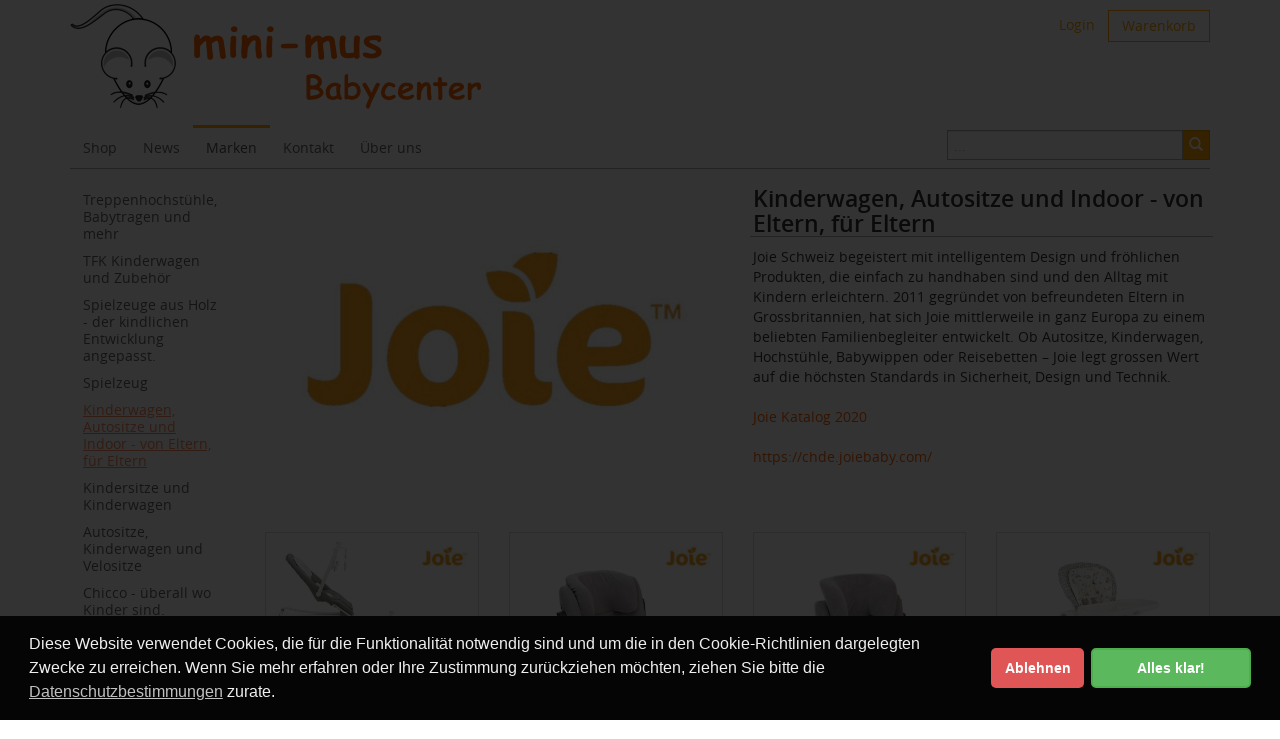

--- FILE ---
content_type: text/html; charset=utf-8
request_url: https://shop.mini-mus.ch/marken/kinderwagen-autositze-und-indoor-von-eltern-fuer-eltern-212
body_size: 5907
content:
<!DOCTYPE html>
<html lang="de" class="" data-page-navid="producer" data-page-controller="masterdetail" data-page-action="content" data-page-route="masterdetail-content" data-dsgvo="active-banner">
<head prefix="og: http://ogp.me/ns# fb: http://ogp.me/ns/fb# website: http://ogp.me/ns/website#">
	<meta charset="utf-8">
	<meta http-equiv="X-UA-Compatible" content="IE=edge">
	<meta name="viewport" content="width=device-width, initial-scale=1, user-scalable=no">
			<meta name="google-site-verification" content="googleda242780f90ce247.html" />
	
	<link rel="shortcut icon" href="/favicon.ico">

	<meta name="apple-mobile-web-app-capable" content="yes" />
	<meta name="apple-mobile-web-app-status-bar-style" content="black" />


	<title>Kinderwagen, Autositze und Indoor - von Eltern, für Eltern | Mini-Mus Babycenter</title>
<meta name="apple-mobile-web-app-title" content="Kinderwagen, Autositze und Indoor - von Eltern, für Eltern | Mini-Mus Babycenter">

										<meta property="og:site_name" content="Mini-Mus Babycenter"/>
									<meta property="og:type" content="article"/>
									<meta property="og:url" content="https://shop.mini-mus.ch/marken/kinderwagen-autositze-und-indoor-von-eltern-fuer-eltern-212"/>
									<meta property="og:title" content="Kinderwagen, Autositze und Indoor - von Eltern, für Eltern"/>
													<meta property="og:image" content="https://shop.mini-mus.ch/photo/data/2470_5.jpg?ts=1734519049"/>
																			












	<link href="/assets/stylesheets/bootstrap.css?ts=1734519049" rel="stylesheet" />
	<link href="/assets/stylesheets/design.css?ts=1734519049" rel="stylesheet" />
	<link href="/assets/stylesheets/custom.css?ts=1734519049" rel="stylesheet" />

	
	<script type="text/javascript" src="//ajax.googleapis.com/ajax/libs/jquery/1.11.2/jquery.min.js"></script>
	<script type="text/javascript">window.jQuery || document.write('<script type="text/javascript" src="/assets/javascripts/vendor/jquery1.11.2.min.js?ts=1734519049"><\/script>')</script>

	<script src="/assets/javascripts/bootstrap.js?ts=1734519049"></script>

	
	<script src="/assets/javascripts/main.js?ts=1734519049"></script>
	<script src="/assets/javascripts/design.js?ts=1734519049"></script>
	<script src="/assets/javascripts/custom.js?ts=1734519049"></script>

	<script src="/assets/javascripts/vendor/jquery-match-height/jquery.matchHeight-min.js?ts=1734519049"></script>

	<link rel="stylesheet" href="/assets/javascripts/vendor/fancybox2/jquery.fancybox.css?ts=1734519049" type="text/css" media="screen" />
	<script src="/assets/javascripts/vendor/fancybox2/jquery.fancybox.pack.js?ts=1734519049"></script>
	
	<script type="text/javascript" src="/assets/javascripts/vendor/fancybox2/helpers/jquery.fancybox-media.js?ts=1734519049"></script>

	<link rel="stylesheet" href="/assets/javascripts/vendor/fancybox2/helpers/jquery.fancybox-thumbs.css?ts=1734519049" type="text/css" media="screen" />
	<script type="text/javascript" src="/assets/javascripts/vendor/fancybox2/helpers/jquery.fancybox-thumbs.js?ts=1734519049"></script>


	<script type="text/javascript" src="/assets/javascripts/vendor/elevateZoom/jquery.elevateZoom-3.0.8.min.js?ts=1734519049"></script>
</head>

<body>
	
			<script>
			/* <![CDATA[ */
			
			(function(i,s,o,g,r,a,m){i['GoogleAnalyticsObject']=r;i[r]=i[r]||function(){
				(i[r].q=i[r].q||[]).push(arguments)},i[r].l=1*new Date();a=s.createElement(o),
					m=s.getElementsByTagName(o)[0];a.async=1;a.src=g;m.parentNode.insertBefore(a,m)
			})(window,document,'script','//www.google-analytics.com/analytics.js','ga');
			
			ga('create', 'UA-113861767-1', 'auto');
						ga('send', 'pageview');
			/* ]]> */
		</script>
	
	
	




























	
	<a class="sr-only" href="#main-content">Skip to main content</a>
	
	<div role="navigation" class="navbar navbar-default navbar-fixed-top" id="header">
	<div class="container" id="header-metanav">
		<div class="navbar-header">
			<button data-target=".metanav-collapse" data-toggle="collapse" class="navbar-toggle" type="button">
				<span class="sr-only">Toggle navigation</span>
				<span class="icon-bar"></span>
				<span class="icon-bar"></span>
				<span class="icon-bar"></span>
			</button>
			<a href="/" class="navbar-brand"><img src="/assets/images/logo.png?ts=1734519049" class="img-responsive" alt="Mini-Mus Babycenter" /></a>
		</div>
		<div class="collapse navbar-collapse metanav-collapse nav-meta">
			<div class="visible-xs">
				<form method="GET" action="/search" role="search" class="navbar-form navbar-right navbar-input-group">
					<div class="form-group">
						<div class="input-group">
							<input type="text" value="" placeholder="..." name="q" class="form-control" />
							<span class="input-group-btn">
								<button type="submit" class="btn btn-primary"><i class="glyphicon glyphicon-search"></i></button>
							</span>
						</div>
					</div>
				</form>
			</div>
			<ul class="nav navbar-nav navbar-right">
				
				

									
								
				<li class="text-center">
								<li class="user-session-0 text-center"><a href="/account/login" >Login</a></li>
	
				</li>


								<li class="inline-cart-content li-basket hidden-xs">
	
<a class="a-basket" style="margin-top:0; margin-bottom:0;" href="/cart">Warenkorb<!--[if gte IE 7]><!--></a><!--<![endif]-->
<!--[if lte IE 6]><table><tr><td><![endif]-->
<ul class="basket-preview-box">
	<li>
					<div id="subtotal-preview">
				<div class="subtotal">Kein Produkt im Warenkorb</div>
			</div>
			</li>
</ul>
<!--[if lte IE 6]></td></tr></table></a><![endif]-->

</li>

								<li id="li-basket-mobile" class="visible-xs inline-cart-mobile-content"><a href="/cart" class="text-center">Warenkorb <span class="count badge">0</span></a></li>



									            <li class="visible-xs  text-center"><a href="/produkte" >Shop</a></li>
            <li class="visible-xs  text-center"><a href="/news" >News</a></li>
            <li class="visible-xs active text-center"><a href="/marken" >Marken</a></li>
            <li class="visible-xs  text-center"><a href="/kontakt" >Kontakt</a></li>
            <li class="visible-xs  text-center"><a href="/about" >Über&nbsp;uns</a></li>
    
							</ul>
			<div class="hidden"></div>
		</div>
	</div>
	<div id="header-mainnav">
		<div class="container hidden-xs">
			<div role="navigation" class="navbar navbar-default navbar-static-top">
									    <ul class="nav navbar-nav">
                    <li class=""><a href="/produkte" >Shop</a></li>
                    <li class=""><a href="/news" >News</a></li>
                    <li class="active"><a href="/marken" >Marken</a></li>
                    <li class=""><a href="/kontakt" >Kontakt</a></li>
                    <li class=""><a href="/about" >Über&nbsp;uns</a></li>
            </ul>

								<form method="GET" action="/search" role="search" class="navbar-form navbar-right navbar-input-group">
					<div class="form-group">
						<div class="input-group" id="header-search-div">
							<input type="text" value="" placeholder="..." name="q" class="form-control"/>
							<span class="input-group-btn">
								<button type="submit" class="btn btn-primary"><i class="glyphicon glyphicon-search"></i>
								   </button>
							</span>
						</div>
					</div>
				</form>
			</div>
		</div>
	</div>
</div>


	


	



	
	<div id="main-container" class="container">
	<div class="row">
		<div class="col-xs-12 col-sm-3 col-md-3 col-lg-2">
			<div>
	<div id="sidebar">
		
		 
			<div>
				
			</div>

			<div class="visible-xs">
				<select class="sidebar-mobile form-control" id="sidebar-mobile" item="sidebar-mobile">
											<option data-href="/marken" value="">Marken</option>
					
					
					
											
<option data-href="/marken/treppenhochstuehle-babytragen-und-mehr-190" value="" >- Treppenhochstühle, Babytragen und mehr</option>

											
<option data-href="/marken/tfk-kinderwagen-und-zubehoer-228" value="" >- TFK Kinderwagen und Zubehör</option>

											
<option data-href="/marken/spielzeuge-aus-holz-der-kindlichen-entwicklung-angepasst-232" value="" >- Spielzeuge aus Holz - der kindlichen Entwicklung angepasst.</option>

											
<option data-href="/marken/spielzeug-234" value="" >- Spielzeug</option>

											
<option data-href="/marken/kinderwagen-autositze-und-indoor-von-eltern-fuer-eltern-212" value="" selected="selected">- Kinderwagen, Autositze und Indoor - von Eltern, für Eltern</option>

											
<option data-href="/marken/kindersitze-und-kinderwagen-137" value="" >- Kindersitze und Kinderwagen</option>

											
<option data-href="/marken/autositze-kinderwagen-und-velositze-138" value="" >- Autositze, Kinderwagen und Velositze</option>

											
<option data-href="/marken/chicco-ueberall-wo-kinder-sind-197" value="" >- Chicco - überall wo Kinder sind.</option>

											
<option data-href="/marken/kuli-muli-fuer-eine-wundervolle-kindheit-204" value="" >- Kuli-Muli Für eine wundervolle Kindheit</option>

											
<option data-href="/marken/bisal-die-ganze-welt-ihres-babys-208" value="" >- Bisal - Die ganze Welt Ihres Babys</option>

											
<option data-href="/marken/qualitativ-hochwertige-und-modische-kollektion-193" value="" >- Qualitativ hochwertige und modische Kollektion</option>

											
<option data-href="/marken/kidswear-tolle-kinderbekleidung-191" value="" >- Kidswear - tolle Kinderbekleidung</option>

											
<option data-href="/marken/die-grosse-marke-fuer-kleine-192" value="" >- Die grosse Marke für Kleine</option>

											
<option data-href="/marken/216" value="" >- </option>

											
<option data-href="/marken/maximo-strickmode-die-ueberzeugt-214" value="" >- Maximo - Strickmode die überzeugt</option>

											
<option data-href="/marken/shooshoos-194" value="" >- Shooshoos</option>

											
<option data-href="/marken/big-bellybank-spielend-sparen-lernen-201" value="" >- Big Bellybank - Spielend sparen lernen.</option>

											
<option data-href="/marken/clevere-loesungen-fuer-eltern-und-kind-226" value="" >- Clevere Lösungen für Eltern und Kind</option>

											
<option data-href="/marken/abc-design-edles-design-mit-hoher-qualitaet-220" value="" >- ABC Design -Edles Design mit hoher Qualität</option>

											
<option data-href="/marken/thule-kinderwagen-und-fahrradanhaenger-221" value="" >- Thule - Kinderwagen und Fahrradanhänger</option>

											
<option data-href="/marken/natuerliche-entwicklungsspielzeuge-223" value="" >- Natürliche Entwicklungsspielzeuge</option>

											
<option data-href="/marken/caterpillar-spielzeuge-224" value="" >- Caterpillar Spielzeuge</option>

											
<option data-href="/marken/qualitaetsprodukte-made-in-italy-225" value="" >- Qualitätsprodukte `Made in Italy`</option>

											
<option data-href="/marken/autositze-und-kinderwagen-136" value="" >- Autositze und Kinderwagen</option>

											
<option data-href="/marken/topmark-210" value="" >- Topmark</option>

											
<option data-href="/marken/banz-careware-for-kids-199" value="" >- Banz - Careware for Kids</option>

											
<option data-href="/marken/bebe-au-lait-babyprodukte-stilvoll-designed-219" value="" >- Bébé au Lait - Babyprodukte stilvoll designed</option>

											
<option data-href="/marken/big-bobby-car-das-erste-auto-deines-kindes-195" value="" >- BIG Bobby Car - Das erste `Auto` Deines Kindes</option>

											
<option data-href="/marken/biobuddi-211" value="" >- BiOBUDDi</option>

											
<option data-href="/marken/gruenspecht-fuer-natuerliche-denker-203" value="" >- Grünspecht - für natürliche Denker</option>

											
<option data-href="/marken/kushies-for-everything-baby-205" value="" >- Kushies - for everything baby</option>

											
<option data-href="/marken/bieco-fuer-unsere-kleinen-mit-liebe-gefertigt-200" value="" >- Bieco - Für unsere Kleinen mit Liebe gefertigt.</option>

											
<option data-href="/marken/eichhorn-wertvolles-holzspielzeug-202" value="" >- Eichhorn - wertvolles Holzspielzeug</option>

											
<option data-href="/marken/hess-toys-damit-kinderaugen-strahlen-209" value="" >- Hess Toys - damit Kinderaugen strahlen</option>

											
<option data-href="/marken/taf-toys-easier-parenting-207" value="" >- Taf Toys - Easier parenting</option>

											
<option data-href="/marken/reer-was-man-liebt-das-schuetzt-man-206" value="" >- Reer - was man liebt das schützt man.</option>

											
<option data-href="/marken/nattou-kuscheltiere-fuer-ihr-baby-198" value="" >- Nattou - Kuscheltiere für Ihr Baby</option>

					
					
									</select>
				<br />
			</div>

			<div class="hidden-xs">
				<ul class="nav nav-pills nav-stacked">

					
					
											<li class=" ">
	<a href="/marken/treppenhochstuehle-babytragen-und-mehr-190" >Treppenhochstühle, Babytragen und mehr</a>

	</li>
											<li class=" ">
	<a href="/marken/tfk-kinderwagen-und-zubehoer-228" >TFK Kinderwagen und Zubehör</a>

	</li>
											<li class=" ">
	<a href="/marken/spielzeuge-aus-holz-der-kindlichen-entwicklung-angepasst-232" >Spielzeuge aus Holz - der kindlichen Entwicklung angepasst.</a>

	</li>
											<li class=" ">
	<a href="/marken/spielzeug-234" >Spielzeug</a>

	</li>
											<li class="active ">
	<a href="/marken/kinderwagen-autositze-und-indoor-von-eltern-fuer-eltern-212" >Kinderwagen, Autositze und Indoor - von Eltern, für Eltern</a>

	</li>
											<li class=" ">
	<a href="/marken/kindersitze-und-kinderwagen-137" >Kindersitze und Kinderwagen</a>

	</li>
											<li class=" ">
	<a href="/marken/autositze-kinderwagen-und-velositze-138" >Autositze, Kinderwagen und Velositze</a>

	</li>
											<li class=" ">
	<a href="/marken/chicco-ueberall-wo-kinder-sind-197" >Chicco - überall wo Kinder sind.</a>

	</li>
											<li class=" ">
	<a href="/marken/kuli-muli-fuer-eine-wundervolle-kindheit-204" >Kuli-Muli Für eine wundervolle Kindheit</a>

	</li>
											<li class=" ">
	<a href="/marken/bisal-die-ganze-welt-ihres-babys-208" >Bisal - Die ganze Welt Ihres Babys</a>

	</li>
											<li class=" ">
	<a href="/marken/qualitativ-hochwertige-und-modische-kollektion-193" >Qualitativ hochwertige und modische Kollektion</a>

	</li>
											<li class=" ">
	<a href="/marken/kidswear-tolle-kinderbekleidung-191" >Kidswear - tolle Kinderbekleidung</a>

	</li>
											<li class=" ">
	<a href="/marken/die-grosse-marke-fuer-kleine-192" >Die grosse Marke für Kleine</a>

	</li>
											<li class=" ">
	<a href="/marken/216" ></a>

	</li>
											<li class=" ">
	<a href="/marken/maximo-strickmode-die-ueberzeugt-214" >Maximo - Strickmode die überzeugt</a>

	</li>
											<li class=" ">
	<a href="/marken/shooshoos-194" >Shooshoos</a>

	</li>
											<li class=" ">
	<a href="/marken/big-bellybank-spielend-sparen-lernen-201" >Big Bellybank - Spielend sparen lernen.</a>

	</li>
											<li class=" ">
	<a href="/marken/clevere-loesungen-fuer-eltern-und-kind-226" >Clevere Lösungen für Eltern und Kind</a>

	</li>
											<li class=" ">
	<a href="/marken/abc-design-edles-design-mit-hoher-qualitaet-220" >ABC Design -Edles Design mit hoher Qualität</a>

	</li>
											<li class=" ">
	<a href="/marken/thule-kinderwagen-und-fahrradanhaenger-221" >Thule - Kinderwagen und Fahrradanhänger</a>

	</li>
											<li class=" ">
	<a href="/marken/natuerliche-entwicklungsspielzeuge-223" >Natürliche Entwicklungsspielzeuge</a>

	</li>
											<li class=" ">
	<a href="/marken/caterpillar-spielzeuge-224" >Caterpillar Spielzeuge</a>

	</li>
											<li class=" ">
	<a href="/marken/qualitaetsprodukte-made-in-italy-225" >Qualitätsprodukte `Made in Italy`</a>

	</li>
											<li class=" ">
	<a href="/marken/autositze-und-kinderwagen-136" >Autositze und Kinderwagen</a>

	</li>
											<li class=" ">
	<a href="/marken/topmark-210" >Topmark</a>

	</li>
											<li class=" ">
	<a href="/marken/banz-careware-for-kids-199" >Banz - Careware for Kids</a>

	</li>
											<li class=" ">
	<a href="/marken/bebe-au-lait-babyprodukte-stilvoll-designed-219" >Bébé au Lait - Babyprodukte stilvoll designed</a>

	</li>
											<li class=" ">
	<a href="/marken/big-bobby-car-das-erste-auto-deines-kindes-195" >BIG Bobby Car - Das erste `Auto` Deines Kindes</a>

	</li>
											<li class=" ">
	<a href="/marken/biobuddi-211" >BiOBUDDi</a>

	</li>
											<li class=" ">
	<a href="/marken/gruenspecht-fuer-natuerliche-denker-203" >Grünspecht - für natürliche Denker</a>

	</li>
											<li class=" ">
	<a href="/marken/kushies-for-everything-baby-205" >Kushies - for everything baby</a>

	</li>
											<li class=" ">
	<a href="/marken/bieco-fuer-unsere-kleinen-mit-liebe-gefertigt-200" >Bieco - Für unsere Kleinen mit Liebe gefertigt.</a>

	</li>
											<li class=" ">
	<a href="/marken/eichhorn-wertvolles-holzspielzeug-202" >Eichhorn - wertvolles Holzspielzeug</a>

	</li>
											<li class=" ">
	<a href="/marken/hess-toys-damit-kinderaugen-strahlen-209" >Hess Toys - damit Kinderaugen strahlen</a>

	</li>
											<li class=" ">
	<a href="/marken/taf-toys-easier-parenting-207" >Taf Toys - Easier parenting</a>

	</li>
											<li class=" ">
	<a href="/marken/reer-was-man-liebt-das-schuetzt-man-206" >Reer - was man liebt das schützt man.</a>

	</li>
											<li class=" ">
	<a href="/marken/nattou-kuscheltiere-fuer-ihr-baby-198" >Nattou - Kuscheltiere für Ihr Baby</a>

	</li>
					
					
									</ul>

				
							</div>

			<div>
				
			</div>
			</div>
</div>

		</div>

		<div class="col-xs-12 col-sm-9 col-md-9 col-lg-10">
			<div id="main-content">
				
		
	
	<h1 class="no-margin-t hidden">Kinderwagen, Autositze und Indoor - von Eltern, für Eltern</h1>
	<div class="row">
					<div class="col-xs-12 col-sm-6">
				<img class="product_picture_main img-responsive margin-center" src="/photo/data/2470_5.jpg?ts=1734519049" alt="Joie Logo Hersteller Kinderwagen" />
				<br />
			</div>
				<div class="col-xs-12 col-sm-6">
			<div class="h1 no-margin-t">Kinderwagen, Autositze und Indoor - von Eltern, für Eltern</div>
			<div>Joie Schweiz begeistert mit intelligentem Design und fröhlichen Produkten, die einfach zu handhaben sind und den Alltag mit Kindern erleichtern. 2011 gegründet von befreundeten Eltern in Grossbritannien, hat sich Joie mittlerweile in ganz Europa zu einem beliebten Familienbegleiter entwickelt.

Ob Autositze, Kinderwagen, Hochstühle, Babywippen oder Reisebetten – Joie legt grossen Wert auf die höchsten Standards in Sicherheit, Design und Technik.<div><br></div><div><a href="https://epaper.paper2web.ch/04988/index.html?data=q3w/910741&amp;amp;lang=de&amp;fbclid=IwAR1cLYGeM3So55HqxoI9ohvX2_IFVK12PvPC8ZkbmtjvaGf8-0iSFd4C6aU#1">Joie Katalog 2020</a></div></div>
							<br/>
				<div><a href="https://chde.joiebaby.com/" target="_blank">https://chde.joiebaby.com/</a></div>
					</div>
	</div>
			<br />
		<div class="related">
			
				<br />
			<div class='row'><div class='col-xs-12 col-sm-6 col-md-3 col-lg-3 '>
			<div class="thumbnail">
	<a href="/produkte/zu-hause-7/babywippen-105/joie-wippe-babysitter-dreamer-2668?p=0&d=0" class="">
		<img src="/photo/data/joie-wippe-babysitter-dreamer-joie-babywippen-zu-hause-565-17860-4.jpg?ts=1734519049" alt="Joie Wippe / Babysitter Dreamer" class="img-responsive margin-center" />
	</a>
	<hr />
	<div class="caption">
		<h5 class="">
			<a class="" href="/produkte/zu-hause-7/babywippen-105/joie-wippe-babysitter-dreamer-2668?p=0&d=0">Joie Wippe / Babysitter Dreamer</a>
		</h5>
		<div class="text-right bold">
							 <span class="full-price text-danger">CHF&nbsp;99.00</span> &nbsp;
						CHF&nbsp;64.35
		</div>
	</div>
</div>

		</div><div class='clearfix visible-xs'></div>
			<div class='col-xs-12 col-sm-6 col-md-3 col-lg-3 '>
			<div class="thumbnail">
	<a href="/produkte/im-auto-6/diverses-33/joie-sommerbezug-traver-traver-shield-i-traver-2665?p=0&d=0" class="">
		<img src="/photo/data/a1701tbgfl000-joie-sommerbezug-traver-traver-shield-i-traver-joie-diverses-im-auto-249-17855-4.jpg?ts=1734519049" alt="Joie Sommerbezug Traver, Traver Shield & i-Traver" class="img-responsive margin-center" />
	</a>
	<hr />
	<div class="caption">
		<h5 class="">
			<a class="" href="/produkte/im-auto-6/diverses-33/joie-sommerbezug-traver-traver-shield-i-traver-2665?p=0&d=0">Joie Sommerbezug Traver, Traver Shield & i-Traver</a>
		</h5>
		<div class="text-right bold">
							 <span class="full-price text-danger">CHF&nbsp;54.90</span> &nbsp;
						CHF&nbsp;43.90
		</div>
	</div>
</div>

		</div><div class='clearfix visible-xs visible-sm'></div>
			<div class='col-xs-12 col-sm-6 col-md-3 col-lg-3 '>
			<div class="thumbnail">
	<a href="/produkte/im-auto-6/diverses-33/joie-sommerbezug-fuer-trillo-lx-trillo-shield-2556?p=0&d=0" class="">
		<img src="/photo/data/a1801tbgfl000-joie-sommerbezug-fuer-trillo-lx-trillo-shield-joie-diverses-im-auto-674-17376-4.jpg?ts=1734519049" alt="Joie Sommerbezug für Trillo LX + Trillo Shield" class="img-responsive margin-center" />
	</a>
	<hr />
	<div class="caption">
		<h5 class="">
			<a class="" href="/produkte/im-auto-6/diverses-33/joie-sommerbezug-fuer-trillo-lx-trillo-shield-2556?p=0&d=0">Joie Sommerbezug für Trillo LX + Trillo Shield</a>
		</h5>
		<div class="text-right bold">
							 <span class="full-price text-danger">CHF&nbsp;59.90</span> &nbsp;
						CHF&nbsp;47.90
		</div>
	</div>
</div>

		</div><div class='clearfix visible-xs'></div>
			<div class='col-xs-12 col-sm-6 col-md-3 col-lg-3 '>
			<div class="thumbnail">
	<a href="/produkte/zu-hause-7/hochstuehle-53/joie-mimzy-recline-hochstuhl-3395?p=0&d=0" class="">
		<img src="/photo/data/joie-mimzy-recline-hochstuhl-joie-hochstuehle-zu-hause-117-23032-4.jpg?ts=1734519049" alt="Joie Mimzy Recline Hochstuhl" class="img-responsive margin-center" />
	</a>
	<hr />
	<div class="caption">
		<h5 class="">
			<a class="" href="/produkte/zu-hause-7/hochstuehle-53/joie-mimzy-recline-hochstuhl-3395?p=0&d=0">Joie Mimzy Recline Hochstuhl</a>
		</h5>
		<div class="text-right bold">
							 <span class="full-price text-danger">CHF&nbsp;129.00</span> &nbsp;
						CHF&nbsp;83.85
		</div>
	</div>
</div>

		</div><div class='clearfix visible-xs visible-sm visible-md visible-lg'></div>
			<div class='col-xs-12 col-sm-6 col-md-3 col-lg-3 '>
			<div class="thumbnail">
	<a href="/produkte/kinderwagen-buggy-11/joie-72/joie-evalite-duo-geschwisterwagen-inkl-regenschutz-273?p=0&d=0" class="">
		<img src="/photo/data/joie-evalite-duo-geschwisterwagen-inkl-regenschutz-joie-joie-kinderwagen-buggy-716-23175-4.jpg?ts=1734519049" alt="Joie Evalite Duo Geschwisterwagen, inkl. Regenschutz" class="img-responsive margin-center" />
	</a>
	<hr />
	<div class="caption">
		<h5 class="">
			<a class="" href="/produkte/kinderwagen-buggy-11/joie-72/joie-evalite-duo-geschwisterwagen-inkl-regenschutz-273?p=0&d=0">Joie Evalite Duo Geschwisterwagen, inkl. Regenschutz</a>
		</h5>
		<div class="text-right bold">
							 <span class="full-price text-danger">CHF&nbsp;279.00</span> &nbsp;
						CHF&nbsp;195.30
		</div>
	</div>
</div>

		</div><div class='clearfix visible-xs'></div>
			<div class='col-xs-12 col-sm-6 col-md-3 col-lg-3 '>
			<div class="thumbnail">
	<a href="/produkte/zu-hause-7/schlafen-42/joie-cheer-laufgitter-1922?p=0&d=0" class="">
		<img src="/photo/data/p1205aalex000-joie-cheer-laufgitter-joie-schlafen-zu-hause-452-14688-4.jpg?ts=1734519049" alt="Joie Cheer Laufgitter" class="img-responsive margin-center" />
	</a>
	<hr />
	<div class="caption">
		<h5 class="">
			<a class="" href="/produkte/zu-hause-7/schlafen-42/joie-cheer-laufgitter-1922?p=0&d=0">Joie Cheer Laufgitter</a>
		</h5>
		<div class="text-right bold">
							 <span class="full-price text-danger">CHF&nbsp;129.00</span> &nbsp;
						CHF&nbsp;90.30
		</div>
	</div>
</div>

		</div></div>
	
		</div>
	

	
			</div>
		</div>
	</div>
</div>



	<div id="footer" style="height:41px;">
	<div class="container">
		<div class="navbar navbar-default navbar-static-top" role="navigation">
			<ul class="nav navbar-nav">
									<li class="text-center">
						<a class="navbar-icon-link hidden-xs a-facebook" href="https://www.facebook.com/test" target="_blank" title="facebook">
	<i class="icon-facebook"></i>
</a>

<a class="visible-xs a-facebook" href="https://www.facebook.com/test" target="_blank" title="facebook">
	<i class="icon-facebook"></i> Facebook
</a>
					</li>
									<li class="text-center">
						<a class="navbar-icon-link hidden-xs a-google" href="https://plus.google.com/113798964970132321934" target="_blank" title="Google+">
	<i class="icon-google-plus"></i>
</a>

<a class="visible-xs a-google" href="https://plus.google.com/113798964970132321934" target="_blank" title="Google+">
	<i class="icon-google-plus"></i> Google+
</a>
					</li>
									<li class="text-center">
						<a class="navbar-icon-link hidden-xs a-instagram" href="https://instagram.com/mini_mus_muri" target="_blank" title="Instagram">
    <i class="icon-instagram"></i>
</a>

<a class="visible-xs a-instagram" href="https://instagram.com/mini_mus_muri" target="_blank" title="Instagram">
    <i class="icon-instagram"></i> Instagram
</a>
					</li>
									<li class="text-center">
						<a class="navbar-icon-link hidden-xs" href="https://www.linkedin.com/pub/mini-mus-gmbh" target="_blank" title="LinkedIn">
    <i class="icon-linkedin"></i>
</a>

<a class="visible-xs" href="https://www.linkedin.com/pub/mini-mus-gmbh" target="_blank" title="LinkedIn">
    <i class="icon-linkedin"></i> LinkedIn
</a>
					</li>
									<li class="text-center">
						<a class="navbar-icon-link hidden-xs a-youtube" href="https://www.youtube.com/channel/UCS1Oxn1ophRwYLKnM-P7frA" target="_blank" title="YouTube">
	<i class="icon-youtube-play"></i>
</a>

<a class="visible-xs a-youtube" href="https://www.youtube.com/channel/UCS1Oxn1ophRwYLKnM-P7frA" target="_blank" title="YouTube">
	<i class="icon-youtube-play"></i> YouTube
</a>
					</li>
				
									<li class="text-center " ><a href="/newsletter" >Newsletter</a></li>
									<li class="text-center " ><a href="/agb" >AGB</a></li>
									<li class="text-center " ><a href="/impressum" >Impressum</a></li>
									<li class="text-center " ><a href="/shipping" >Versand</a></li>
									<li class="text-center " ><a href="/kontakt" >Kontakt</a></li>
									<li class="text-center " ><a href="/links" >Links</a></li>
									<li class="text-center " ><a href="/privacy" >Datenschutz</a></li>
													<li class="text-center visible-xs"><a href="/impressum#getBUTIK"><img src="/assets/images/getbutik-logo-b.png?ts=1734519049" alt="getBUTIK" /></a></li>
							</ul>
							<ul class="nav navbar-right hidden-xs">
					<li>
						<a href="/impressum#getBUTIK"><img src="/assets/images/getbutik-logo-b.png?ts=1734519049" alt="getBUTIK" /></a>
					</li>
				</ul>
					</div>
	</div>
</div>


	</body>
</html>



--- FILE ---
content_type: text/css; charset=utf-8
request_url: https://shop.mini-mus.ch/assets/stylesheets/design.css?ts=1734519049
body_size: 2941
content:
.inline-cart-content,
.inline-wish_list-content {
    margin-top:10px;
    margin-bottom:10px;
}

.prod-list-container {
    margin: 15px 0;
}
.prod-list-container .table-condensed {
    margin-left:-4px;
}
.prod-list-container .title-box {
    margin-bottom:20px;
}

/*intended for product detail page - was named like for product_list but that was just wrong
however: the structure of prod_list and prod_detail are quite wrong in the shared version.
*/
.prod-detail-container .table-condensed,
.prod-detail .table-condensed {
    margin-left:-4px;
}
.prod-list .title-box,
.prod-detail-container .title-box,
.prod-detail .title-box {
    margin-bottom:20px;
}







ul#workflow {
    overflow: hidden;
    border-top: 1px solid #b2b2b2;
    border-bottom: 1px solid #b2b2b2;
}
ul#workflow > li > a,
ul#workflow > li > span {
    color: #4b4b4b;
    white-space: nowrap;
}
ul#workflow li.active > a {
    color: #4b4b4b;
    background-color: #eeeeee;
}
ul#workflow li.active > a:hover,
ul#workflow li.active > a:focus {
    color: #000000;
}
ul#workflow li.done > a {
    color: #b2b2b2;
    background-color: #fbfbfb;
}
ul#workflow li.done > a:hover,
ul#workflow li.done > a:focus {
    color: #000000;
    background-color: #eeeeee;
}





.basket-preview-box-inner img.img-responsive {
    max-height: 75px;
}

/* without below, we don't get to see the map*/
.google-maps {
    height: 350px;
}

@media (max-height: 650px) {
    .google-maps {
        height: 350px;
    }
}

@media (max-height: 400px) {
    .google-maps {
        height: 350px;
    }
}

@media (max-height: 300px) {
    .google-maps {
        height: 230px;
    }
}


@media (min-width: 768px) {
    a.anchor[name] {
        display: block;
        position: relative;
        visibility: hidden;
        top: -90px;
    }
}
@media (min-width: 992px) {
    a.anchor[name] {
        display: block;
        position: relative;
        visibility: hidden;
        top: -128px;
    }
}







/* QUICK FIX FOR DEMO SHOP*/
.carousel-indicators li {
    border: 1px solid #0b3851;
}
.carousel-indicators .active {
    background-color: #146794;
}

.carousel-control {
    color: #146794;
}
.carousel-control:hover,
.carousel-control:focus {
    color: #0b3851;
}




.full-price {
    text-decoration: line-through;
    padding-right: 7px;
    color: #a94442;
}
/*another thing named differently in some layouts :(*/
[data-page-action="cart"] .price-discount,
[data-page-action="wishlist"] .price-discount {
	text-decoration: line-through;
}






.pager li > a.active,
.pager li > a:hover,
.pager li > a:focus {
    text-decoration: none;
    background-color: #eeeeee;
}


/* the yellow/orange on
.form-control:focus {
    border-color: #ffc718;
    outline: 0;
    -webkit-box-shadow: inset 0 1px 1px rgba(0,0,0,.075), 0 0 8px rgba(255, 199, 24, 0.6);
    box-shadow: inset 0 1px 1px rgba(0,0,0,.075), 0 0 8px rgba(255, 199, 24, 0.6);
}
*/

.form-control:focus {
	border-color: #146794;
	outline: 0;
	-webkit-box-shadow: inset 0 1px 1px rgba(0,0,0,.075), 0 0 8px rgba(20, 103, 148, 0.6);
	box-shadow: inset 0 1px 1px rgba(0,0,0,.075), 0 0 8px rgba(20, 103, 148, 0.6);
}





.addthis_toolbox.addthis_16x16_style {
	font-size:20px;
}

/*fix for active status of language switcher*/










/*fix for products in grid view (newer for this layout*/
.thumbnail .img-box,
.thumbnail .caption {
    display: block;
}



.home h1,
.home .h1,
[data-page-navid="home"] h1,
[data-page-navid="home"] .h1 {
    border-bottom: 0;
}




/* hide empty help-messages by default */
.help-block:empty {
	display: none;
}




/* activate hover for all dropdowns (if screen width min. 768)*/
@media (min-width: 768px) {
    ul.dropdown-menu {
        margin-top: 0;
    }
    ul.nav li.dropdown.active > ul.dropdown-menu {
        display: none;
    }
    ul.nav li.dropdown:hover > ul.dropdown-menu {
        display: block;
    }
}

/* simplify dropdown
.dropdown-menu {
    padding: 0;
}
.dropdown-menu > li > a {
    padding-top: 5px;
    padding-bottom: 5px;
    color: #666666;
}
*/

ul.dropdown-menu>li {
	position: relative;
}
ul.dropdown-menu>li:hover > ul.dropdown-menu {
	display:block;
	position:absolute;
	left:100%;
	top:0;
	padding:0;
	margin:0;
}


.dropdown-menu > li > a {
	padding-left: 13px;
	padding-right: 13px;
}



/* FOOTER-Content: force styling à la .alert-link */
.custom-cart-alert a {
	font-weight: bold;
}
.custom-cart-alert.alert-success a {
	color: #2b542c;
}
.custom-cart-alert.alert-info a {
	color: #245269;
}
.custom-cart-alert.alert-warning a {
	color: #66512c;
}
.custom-cart-alert.alert-danger a {
	color: #843534;
}



/* Cookie Banner Script - https://cookieconsent.insites.com
 * https://cdnjs.cloudflare.com/ajax/libs/cookieconsent2/3.1.0/cookieconsent.min.css
 *
 * NOTE: we changed:
 * .cc-theme-classic .cc-btn:last-child{min-width:150px} to .cc-theme-classic .cc-btn:last-child{width:160px} as IE-QUICK-FIX
 * @media screen and (max-width:414px) and (orientation:portrait),screen and (max-width:736px) to @media screen and (max-width:520px) and (orientation:portrait),screen and (max-width:736px) as IE-QUICK-FIX
 */
.cc-window{opacity:1;transition:opacity 1s ease}.cc-window.cc-invisible{opacity:0}.cc-animate.cc-revoke{transition:transform 1s ease}.cc-animate.cc-revoke.cc-top{transform:translateY(-2em)}.cc-animate.cc-revoke.cc-bottom{transform:translateY(2em)}.cc-animate.cc-revoke.cc-active.cc-bottom,.cc-animate.cc-revoke.cc-active.cc-top,.cc-revoke:hover{transform:translateY(0)}.cc-grower{max-height:0;overflow:hidden;transition:max-height 1s}
.cc-link,.cc-revoke:hover{text-decoration:underline}.cc-revoke,.cc-window{position:fixed;overflow:hidden;box-sizing:border-box;font-family:Helvetica,Calibri,Arial,sans-serif;font-size:16px;line-height:1.5em;display:-ms-flexbox;display:flex;-ms-flex-wrap:nowrap;flex-wrap:nowrap;z-index:9999}.cc-window.cc-static{position:static}.cc-window.cc-floating{padding:2em;max-width:24em;-ms-flex-direction:column;flex-direction:column}.cc-window.cc-banner{padding:1em 1.8em;width:100%;-ms-flex-direction:row;flex-direction:row}.cc-revoke{padding:.5em}.cc-header{font-size:18px;font-weight:700}.cc-btn,.cc-close,.cc-link,.cc-revoke{cursor:pointer}.cc-link{opacity:.8;display:inline-block;padding:.2em}.cc-link:hover{opacity:1}.cc-link:active,.cc-link:visited{color:initial}.cc-btn{display:block;padding:.4em .8em;font-size:.9em;font-weight:700;border-width:2px;border-style:solid;text-align:center;white-space:nowrap}.cc-highlight .cc-btn:first-child{background-color:transparent;border-color:transparent}.cc-highlight .cc-btn:first-child:focus,.cc-highlight .cc-btn:first-child:hover{background-color:transparent;text-decoration:underline}.cc-close{display:block;position:absolute;top:.5em;right:.5em;font-size:1.6em;opacity:.9;line-height:.75}.cc-close:focus,.cc-close:hover{opacity:1}
.cc-revoke.cc-top{top:0;left:3em;border-bottom-left-radius:.5em;border-bottom-right-radius:.5em}.cc-revoke.cc-bottom{bottom:0;left:3em;border-top-left-radius:.5em;border-top-right-radius:.5em}.cc-revoke.cc-left{left:3em;right:unset}.cc-revoke.cc-right{right:3em;left:unset}.cc-top{top:1em}.cc-left{left:1em}.cc-right{right:1em}.cc-bottom{bottom:1em}.cc-floating>.cc-link{margin-bottom:1em}.cc-floating .cc-message{display:block;margin-bottom:1em}.cc-window.cc-floating .cc-compliance{-ms-flex:1 0 auto;flex:1 0 auto}.cc-window.cc-banner{-ms-flex-align:center;align-items:center}.cc-banner.cc-top{left:0;right:0;top:0}.cc-banner.cc-bottom{left:0;right:0;bottom:0}.cc-banner .cc-message{display:block;-ms-flex:1 1 auto;flex:1 1 auto;max-width:100%;margin-right:1em}.cc-compliance{display:-ms-flexbox;display:flex;-ms-flex-align:center;align-items:center;-ms-flex-line-pack:justify;align-content:space-between}.cc-floating .cc-compliance>.cc-btn{-ms-flex:1;flex:1}.cc-btn+.cc-btn{margin-left:.5em}
@media print{.cc-revoke,.cc-window{display:none}}@media screen and (max-width:900px){.cc-btn{white-space:normal}}@media screen and (max-width:520px) and (orientation:portrait),screen and (max-width:736px) and (orientation:landscape){.cc-window.cc-top{top:0}.cc-window.cc-bottom{bottom:0}.cc-window.cc-banner,.cc-window.cc-floating,.cc-window.cc-left,.cc-window.cc-right{left:0;right:0}.cc-window.cc-banner{-ms-flex-direction:column;flex-direction:column}.cc-window.cc-banner .cc-compliance{-ms-flex:1 1 auto;flex:1 1 auto}.cc-window.cc-floating{max-width:none}.cc-window .cc-message{margin-bottom:1em}.cc-window.cc-banner{-ms-flex-align:unset;align-items:unset}.cc-window.cc-banner .cc-message{margin-right:0}}
.cc-floating.cc-theme-classic{padding:1.2em;border-radius:5px}.cc-floating.cc-type-info.cc-theme-classic .cc-compliance{text-align:center;display:inline;-ms-flex:none;flex:none}.cc-theme-classic .cc-btn{border-radius:5px}.cc-theme-classic .cc-btn:last-child{width:160px}.cc-floating.cc-type-info.cc-theme-classic .cc-btn{display:inline-block}
.cc-theme-edgeless.cc-window{padding:0}.cc-floating.cc-theme-edgeless .cc-message{margin:2em 2em 1.5em}.cc-banner.cc-theme-edgeless .cc-btn{margin:0;padding:.8em 1.8em;height:100%}.cc-banner.cc-theme-edgeless .cc-message{margin-left:1em}.cc-floating.cc-theme-edgeless .cc-btn+.cc-btn{margin-left:0}



/* Cookie Banner Script - style overwrite */
.cc-btn.cc-deny {
	/*color: rgb(0, 0, 0) !important;*/
	color: rgb(255, 255, 255) !important;
    background-color: rgb(224, 86, 86) !important;
    border-color: transparent !important;
}
.cc-huge-bg {
	position: fixed;
	background: rgba(0,0,0,0.8);
	top: 0;
	left: 0;
	width: 100%;
	height: 100%;
	z-index: -1;
}
.cc-type-info .cc-link,
.cc-type-opt-out .cc-link {
	padding: 0;
}


.bgimg-centered {
	display: block !important;
	background-size: contain;
	background-repeat: no-repeat;
	background-position: center center;
}


--- FILE ---
content_type: text/css; charset=utf-8
request_url: https://shop.mini-mus.ch/assets/stylesheets/custom.css?ts=1734519049
body_size: 1362
content:
/* CUSTOM COLORS


#ff6400 - dark orange (bg, h1, text, link)
#e65a00 - dark orange2 (link:hover)

#ffd264 - light orange (bg nav)
#ffa800 - light orange2 (cookie-bannger bg, btn)
#e69700 - light orange3 (btn:hover)
#fc8a58 - light orange4 (list-icon color for stars)

#616161 - gray (text color?)
*/

/* COLORS:
#146794 => 69863D => ffa800 lightest
#11577e => 547128 => e69700 less light
#0b3851 => 3B580F => fc8a58 dark

#0f4e70 => 5E7B32 => e69700 even less light
#0a3248 => 2B4800 => fc8a58 darker
*/


@media (min-width: 992px) {
	.navbar-brand {
		/*height: 70px;*/
		height: 125px;
		padding-top: 4px;
		padding-bottom: 4px;
	}
	#main-container,
	#additionalbox {
		/*margin-top: 131px;*/
		margin-top: 186px;
	}
}






a {
    color: #ff6400;
    text-decoration: none;
}
a:hover,
a:focus {
    color: #e65a00;
    text-decoration: underline;
}

.text-primary {
    color: #ffa800;
}

.bg-primary {
    color: #fff;
    background-color: #ffa800;
}

.btn-primary {
    color: #ffffff;
    background-color: #ffa800;
    border-color: #e69700;
}
.btn-primary:hover,
.btn-primary:focus,
.btn-primary:active,
.btn-primary.active,
.open .dropdown-toggle.btn-primary {
    color: #ffffff;
    background-color: #e69700;
    border-color: #fc8a58;
}

.btn-primary.disabled,
.btn-primary[disabled],
fieldset[disabled] .btn-primary,
.btn-primary.disabled:hover,
.btn-primary[disabled]:hover,
fieldset[disabled] .btn-primary:hover,
.btn-primary.disabled:focus,
.btn-primary[disabled]:focus,
fieldset[disabled] .btn-primary:focus,
.btn-primary.disabled:active,
.btn-primary[disabled]:active,
fieldset[disabled] .btn-primary:active,
.btn-primary.disabled.active,
.btn-primary[disabled].active,
fieldset[disabled] .btn-primary.active {
    background-color: #ffa800;
    border-color: #e69700;
}
.btn-primary .badge {
    color: #ffa800;
    background-color: #ffffff;
}
.btn-link {
    color: #ffa800;
}
.btn-link:hover,
.btn-link:focus {
    color: #000000;
}
.btn-white {
    color: #000000;
    background-color: #ffffff;
    border-color: #e69700;
}
.dropdown-menu > .active > a,
.dropdown-menu > .active > a:hover,
.dropdown-menu > .active > a:focus {
    color: #ffffff;
    background-color: #ffa800;
}
.nav .open > a,
.nav .open > a:hover,
.nav .open > a:focus {
    background-color: #ffffff;
    border-color: #ffa800;
}
.nav-pills > li > a {
    /*color: #ffa800;*/
    line-height: 17px;
    padding-top: 5px;
    padding-bottom: 5px;
}
.nav-pills > li > a:hover,
.nav-pills > li > a:focus {
    color: #fc8a58;
    background-color: #ffffff;
	text-decoration: underline;
}
.nav-pills > li.active > a,
.nav-pills > li.active > a:hover,
.nav-pills > li.active > a:focus {
    color: #fc8a58;
    background-color: #ffffff;
	text-decoration: underline;
}
#header #header-mainnav .navbar-nav > li > a:hover,
#header #header-mainnav .navbar-nav > li > a:focus {
    border-top: 3px solid #ffa800;
}
#header #header-mainnav .navbar-nav > .active > a,
#header #header-mainnav .navbar-nav > .active > a:hover,
#header #header-mainnav .navbar-nav > .active > a:focus {
    border-top: 3px solid #ffa800;
}

.navbar-default .navbar-toggle {
    background-color: #e69700;
    border-color: #e69700;
}
.navbar-default .navbar-toggle:hover,
.navbar-default .navbar-toggle:focus {
    background-color: #e69700;
}

.navbar-default #header-metanav .navbar-nav > li > a {
    color: #ffa800;
}
.nav-meta ul.nav li.li-basket a.a-basket {
    border: 1px solid #ffa800;
}
.nav-meta ul.nav li.li-basket ul.basket-preview-box {
    border: 1px solid #ffa800;
    background-color: #FFFFFF;
}

.nav-meta ul.nav li.li-basket a.a-basket:hover.disabled,
.nav-meta ul.nav li.li-basket:hover a.a-basket.disabled {
    border-bottom: 1px solid #ffa800 !important;
}
.pagination > li > a,
.pagination > li > span {
    color: #ffa800;
    background-color: #ffffff;
    border: 1px solid #dddddd;
}

.pagination > .active > a,
.pagination > .active > span,
.pagination > .active > a:hover,
.pagination > .active > span:hover,
.pagination > .active > a:focus,
.pagination > .active > span:focus {
    z-index: 2;
    color: #ffffff;
    background-color: #ffa800;
    border-color: #ffa800;
    cursor: default;
}

.label-primary {
    background-color: #ffa800;
}
a.list-group-item.active > .badge,
.nav-pills > .active > a > .badge {
    color: #ffa800;
    background-color: #ffffff;
}
a.thumbnail:hover,
a.thumbnail:focus,
a.thumbnail.active {
    border-color: #ffa800;
}


a.list-group-item.active > .badge,
.nav-pills > .active > a > .badge {
    color: #ffa800;
    background-color: #ffffff;
}


a.thumbnail:hover,
a.thumbnail:focus,
a.thumbnail.active {
    border-color: #ffa800;
}

.progress-bar {
    background-color: #ffa800;
}
a.list-group-item.active,
a.list-group-item.active:hover,
a.list-group-item.active:focus {
    background-color: #ffa800;
    border-color: #ffa800;
}

.panel-primary {
    border-color: #ffa800;
}
.panel-primary > .panel-heading {
    color: #ffffff;
    background-color: #ffa800;
    border-color: #ffa800;
}
.panel-primary > .panel-heading + .panel-collapse .panel-body {
    border-top-color: #ffa800;
}
.panel-primary > .panel-footer + .panel-collapse .panel-body {
    border-bottom-color: #ffa800;
}

.carousel-control {
    color: #ffa800;
}
.carousel-control:hover,
.carousel-control:focus {
    color: #ffa800;
}
.carousel-indicators li {
    border: 1px solid #ffa800;
}
.carousel-indicators .active {
    background-color: #e69700;
}




/* FIX for special product_list */
.thumbnail > a {
display: block
}


@media (max-width: 767px) {
.nav-meta {
    background-color: #efefef;
}
}
.navbar-default .navbar-nav > .active > a {
background-color: rgba(255, 255, 255, 0.7);
}
.navbar-default .navbar-nav > .active > a:hover, .navbar-default .navbar-nav > .active > a:focus {
background-color: #ffffff;
}



--- FILE ---
content_type: text/plain
request_url: https://www.google-analytics.com/j/collect?v=1&_v=j102&a=1578488683&t=pageview&_s=1&dl=https%3A%2F%2Fshop.mini-mus.ch%2Fmarken%2Fkinderwagen-autositze-und-indoor-von-eltern-fuer-eltern-212&ul=en-us%40posix&dt=Kinderwagen%2C%20Autositze%20und%20Indoor%20-%20von%20Eltern%2C%20f%C3%BCr%20Eltern%20%7C%20Mini-Mus%20Babycenter&sr=1280x720&vp=1280x720&_u=IEBAAEABAAAAACAAI~&jid=1751827915&gjid=640253728&cid=913015857.1767985618&tid=UA-113861767-1&_gid=1570287601.1767985618&_r=1&_slc=1&z=364318996
body_size: -451
content:
2,cG-8WMKN527LW

--- FILE ---
content_type: application/javascript; charset=utf-8
request_url: https://shop.mini-mus.ch/assets/javascripts/main.js?ts=1734519049
body_size: 24631
content:
var timeoutpoolTooltip;


function myParseInts(str) {
	str = typeof str !== 'undefined' ? str : '';
	if (typeof str === 'string') {
		var pattern = /[0-9]+/g;
		var matches = str.match(pattern);
	} else {
		var matches = str;
	}
	return parseInt(matches, 10) || 0;
}

function isNumber(n) {
	return !isNaN(parseFloat(n)) && isFinite(n);
}


/* unix timestamp to for unique URL's to prevent caching */
function getTimestamp() {
	return Math.round((new Date()).getTime() / 1000);
}

/* use console.XYZ() for all browsers (should not crash on old ones) */
(function () {
	var consoleDisabled = false;
	if (consoleDisabled) {
		window.console = undefined;
	}
	if (window.console == undefined) {
		window.console = {
			debug: function () {
				return true;
			},
			info: function () {
				return false;
			},
			warn: function () {
				return false;
			},
			log: function () {
				return false;
			},
			error: function () {
				return false;
			},
			trace: function () {
				return false;
			}
		}
	}
	debug = (function (args) {
		window.console.debug(args);
	});
	info = (function (args) {
		window.console.info(args);
	});
	warn = (function (args) {
		window.console.warn(args);
	});
	log = (function (args) {
		window.console.log(args);
	});
	error = (function (args) {
		window.console.error(args);
	});
	trace = (function (args) {
		window.console.trace(args);
	});
})();


/* DO STUFF HERE WHICH NEEDS TO BE OR CAN TO BE INITIALIZED FIRST */
function select_product_thumb(node) {
	var imgNr = $(this).parent().index();

	//$('.product_picture_main').attr('src', node.currentTarget.src);
	$('.picture_main_div a').addClass('hidden').eq(imgNr).removeClass('hidden');
}

function loadNewCaptcha(fieldId) {
	fieldId = "#" + fieldId;
	if ($(fieldId).length > 0 && $(fieldId + "-image").length > 0) {
		$.ajax("/get_captcha", {
			method: "GET"
		}).done(function (retData) {
			var parsedRetData = $.parseJSON(retData);
			$(fieldId).val('');
			$(fieldId + "-image").attr("src", parsedRetData.url);
		}).error(function (jqXHR, textStatus, errorThrown) {
			slackError("Failed to get captcha", jqXHR, textStatus, errorThrown);
		});
	}
}

function showPictureModal(node) {
	var pictureModalDiv = document.getElementById("pictureModal");
	pictureModalDiv.innerHTML = "";
	/*don't use innerHTML - it does not work on all browsers...at least not for some older browsers*/
	var img = document.createElement('img');
	img.src = node.target.src;
	img.style.height = document.documentElement.clientHeight * 0.9 + 'px';
	pictureModalDiv.appendChild(img);
	pictureModalDiv.style.visibility = "visible";
	pictureModalDiv.addEventListener('click', function () {
		document.getElementById("pictureModal").style.visibility = 'hidden';
	});
}

function addToCart() {
	var itemId = $('[name="shop-itemId"]').val();
	var modelOrFormatId = $('[name="shop-modelId"]').val();


	//try to find a color select. If there is one, the model id is stored there
	var colorModelId = $('[name="shop-colorId"][data-format-id="' + modelOrFormatId + '"]').val();

	//if colorModelId exists, use it as modelid
	var modelId = colorModelId != undefined ? colorModelId : modelOrFormatId;

	var amount = $('[name="shop-amount"][data-model-id="' + modelId + '"]').val();

	var f = updateCartCountNumber2.bind(null, $(this));
	addToCartInternal(itemId, modelId, amount, f);
}

function addToCartInternal(itemId, modelId, amount, callback) {
	var request = '/ajax/addToCart?itemId=' + itemId + '&modelId=' + modelId + '&amount=' + amount;
	butikAjax.call(request, callback);
}

/* NOTE: items cannot be removed from cart and amount cannot change afterwards so repeating the itemsIDs would be for nothing
 */
function facebookPixelAddToCart(data) {
	/*
	if(data.action == 'add' || data.action == 'addOne') {
		thisAmount = (data.action == 'addOne' ? 1 : data.amount)
	*/
	if(data.action == 'add') {
		if(typeof window.fbq !== 'undefined') {
			fbq('track', 'AddToCart', {
				content_ids: ["'"+ data.itemId +"'"]
				,content_type: 'product'
			});
		} else {
			console.log("Facebook Pixel (if enabled): On PRD we would call\nfbq('track', 'AddToCart', {\n\tcontent_ids: ['"+ data.itemId +"'],\n\tcontent_type: 'product'\n})")
		}
	}
}
function facebookPixelAddToWishlist(data) {
	if(data.action == 'add') {
		if(typeof window.fbq !== 'undefined') {
			fbq('track', 'AddToWishlist', {
				content_ids: ["'"+ data.itemId +"'"]
				,content_type: 'product'
			});
		} else {
			console.log("Facebook Pixel (if enabled): On PRD we would call\nfbq('track', 'AddToWishlist', {\n\tcontent_ids: ['"+ data.itemId +"'],\n\tcontent_type: 'product'\n})")
		}
	}
}

function updateCart(data) {
	console.log(data, 'updateCart - data');
	var elem = data.elem;
	/*use elem for tooltip*/
	delete data["elem"];
	/*...but remove it from the obj or the ajax call won't work*/

	$.ajax("/ajax/updateCart", {
		method: "POST",
		data: data
	}).done(function (retData) {
		$.each(retData, function (key) {
			$(key).replaceWith(this);
			if(key == '.cart-content') {
				updateEqualheight2(key);
			}
		});
		if (elem && $.fn.tooltip != 'undefined') { /* no errors in case this plugin is not loaded */
			var elemTitle = $(this).data('title');
			elemTitle = typeof elemTitle !== 'undefined' ? elemTitle : '';
			if (elemTitle == '') {
				/* add data-title to the element that you click/which should get the tooltip */
				elemTitle = 'Artikel zum Warenkorb hinzugefügt';
			}
			clearTimeout(timeoutpoolTooltip);
			/* clear timeout pool */
			$('.tooltip').remove();
			/* remove all visible tooltips by deleting them from the DOM tree */

			if(retData["cart-feedback"] && retData["cart-feedback"] != '') {
				/* 1. store original tooltip value
				 * 2. replace it with the feedback text
				 * 3. show tooltip
				 * 4. put back stored value
				 */
				var titleBakOrig = elem.attr('data-original-title') || '';
				elem.attr('data-original-title', retData["cart-feedback"]);
				elem.tooltip({'placement': 'top', 'trigger': 'manual', 'html': 'true'}).tooltip('show');
				elem.attr('data-original-title', titleBakOrig);
			} else {
				elem.tooltip({'placement': 'top', 'trigger': 'manual', 'html': 'true'}).tooltip('show');
			}

			timeoutpoolTooltip = setTimeout("$('.tooltip').remove();", 4000);
			/* elem.tooltip('destroy'); does not work inside of setTimeout() */
			var redirect = redirectTo();
			if (redirect) {
				window.location.replace(redirect);
			}
		}

		if(!retData["cart-feedback"] || retData["cart-feedback"] == '') {
			/* there was probably no error */
			facebookPixelAddToCart(data);
		}

		$.event.trigger('cartFyloutChanged'); //custom event - can be handled in custom.js

	}).error(function (jqXHR, textStatus, errorThrown) {
		slackError("Failed to add to cart", jqXHR, textStatus, errorThrown);
	});
}

function slackError(msg, jqXHR, textStatus, errorThrown) {
	slackThis(msg + " / " + textStatus, true)
}

function slackMessage(msg) {
	slackThis(msg, false)
}

function slackThis(msg, isError) {
	//console.error(msg);
	$.ajax({
		url: '/slack_this?message=' + encodeURIComponent(msg) + "&isError=" + isError,
		type: 'GET',
		cache: false,
		success: function (jqXHR) {
			console.log("sent complain");
		}
	});
}

function redirectTo() {
	return null;
}


function removeFromWishList(e) {
	e.preventDefault();

	var elem = $(this);
	/*add elem for tooltip*/

	var data = {
		itemId: elem.closest("[data-itemId]").attr("data-itemId") | 0,
		modelId: elem.closest("[data-modelId]").attr("data-modelId") | 0
	};

	$.ajax({
		url: "/ajax/removeFromWishList",
		method: "POST",
		data: data,
		beforeSend: function (e) {
			//
		},
		success: function (data, status, jqxhr) {
			$.each(data, function (key) {
				$(key).replaceWith(this);
				if(key == '.wish_list-content') {
					updateEqualheight2(key);
				}
			});

			$.event.trigger('wishlistFyloutChanged'); //custom event - can be handled in custom.js
		},
		error: function (jqxhr, status, error) {
			if(jqxhr.status != 0) {
				var msg = "Remove Wishlist failed";
				console.log(msg);
				//slackError(msg, jqxhr, status, error);
			}
		}
	});
}


function formAddToWishList(e) {
	e.preventDefault();
	var form = $('.form-add-to-cart');

	if(!form) {
		return;
	}

	var elem = $(this);

	var itemId = form.find("[name=itemId]").val();
	var modelId = form.find("[name=modelId]").val();
	var amount = form.find('[name="amount"]').val();

	var data = {
		action: "add",
		itemId: itemId | 0,
		modelId: modelId | 0,
		/*amount: amount | 0*/ /* this doesnt work if the value is a float */
		amount: amount
	};
	$.ajax({
		url: "/ajax/updateWishList",
		method: "POST",
		data: data,
		beforeSend: function (e) {
			//
		},
		success: function (retData, status, jqxhr) {
			$.each(retData, function (key) {
				$(key).replaceWith(this);
			});

			if (elem && $.fn.tooltip != 'undefined') { /* no errors in case this plugin is not loaded */
				clearTimeout(timeoutpoolTooltip);
				/* clear timeout pool */
				$('.tooltip').remove();
				/* remove all visible tooltips by deleting them from the DOM tree */
				elem.tooltip({'placement': 'top', 'trigger': 'manual', 'html': 'true'}).tooltip('show');
				timeoutpoolTooltip = setTimeout("$('.tooltip').remove();", 4000);
				/* elem.tooltip('destroy'); does not work inside of setTimeout() */
			}

			if(!retData["cart-feedback"] || retData["cart-feedback"] == '') {
				/* there was probably no error */
				facebookPixelAddToWishlist(data);
			}

			$.event.trigger('wishlistFyloutChanged'); //custom event - can be handled in custom.js
		},
		error: function (jqxhr, status, error) {
			if(jqxhr.status != 0) {
				var msg = "Update Wishlist failed";
				console.log(msg);
				//slackError(msg, jqxhr, status, error);
			}
		}
	});
}

function moveFromWishListToCart(e) {
	e.preventDefault();
	//var thing = $('.wish_list-amount-box');

	var elem = $(this);

	var itemId = elem.closest("[data-itemId]").attr("data-itemId");
	var modelId = elem.closest("[data-modelId]").attr("data-modelId");

	//console.log(itemId, modelId);

	var data = {
		itemId: itemId,
		modelId: modelId,
		amount: 1
	};
	$.ajax({
		url: "/ajax/moveFromWishListToCart",
		method: "POST",
		data: data,
		beforeSend: function (e) {
			//
		},
		success: function (data, status, jqxhr) {
			$.each(data, function (key) {
				$(key).replaceWith(this);
				if(key == '.wish_list-content') {
					updateEqualheight2(key);
				}
			});

			$.event.trigger('wishlistFyloutChanged'); //custom event - can be handled in custom.js
			$.event.trigger('cartFyloutChanged'); //custom event - can be handled in custom.js
		},
		error: function (jqxhr, status, error) {
			if(jqxhr.status != 0) {
				var msg = "Update Wishlist failed";
				console.log(msg);
				//slackError(msg, jqxhr, status, error);
			}
		}
	});
}

function formAddToCart(e) {
	e.preventDefault();

	var form = $(this);
	var elem = form.find('[type="submit"]');
	/*add elem for tooltip*/

	var itemId = form.find("[name=itemId]").val();
	var modelId = form.find("[name=modelId]").val();
	var amount = form.find('[name="amount"]').val();

	 //console.log("itemId", itemId);
	 //console.log("modelId", modelId);

	// http://stackoverflow.com/questions/7487977/using-bitwise-or-0-to-floor-a-number
	var data = {
		elem: elem,
		action: "add",
		itemId: itemId | 0,
		modelId: modelId | 0,
        amount: amount
    };
    updateCart(data);
}

function cartAction(e) {
	e.preventDefault();

	var elem = $(this);
	/*add elem for tooltip*/

	updateCart({
		//elem: elem,
		action: elem.closest("[data-cart-action]").attr("data-cart-action"),
		itemId: elem.closest("[data-itemId]").attr("data-itemId") | 0,
		modelId: elem.closest("[data-modelId]").attr("data-modelId") | 0
	});
}

function setMode(modeValue) {
	document.getElementById('mode').value = modeValue;
	document.getElementById('checkoutForm').submit();
}

function logAndReload(message, xhr) {
	//window.location.reload(true);
	window.location.href = window.location.href;
}

function removeOneFromCart(itemId, modelId) {
	request = '/ajax/removeOneFromCart?itemId=' + itemId + '&modelId=' + modelId;
	butikAjax.call(request, logAndReload.bind(null, 'Item ' + itemId + " count:"));
}

function addOneToCart(itemId, modelId) {
	request = '/ajax/addOneToCart?itemId=' + itemId + '&modelId=' + modelId;
	butikAjax.call(request, logAndReload.bind(null, 'Item ' + itemId + " count:"));
}

function removeAllFromCart(itemId, modelId) {
	request = '/ajax/removeAllFromCart?itemId=' + itemId + '&modelId=' + modelId;
	butikAjax.call(request, logAndReload.bind(null, 'Item ' + itemId + " count:"));
}

function updateCartCountNumber2(elem, xhr) {
	$('.li-basket .label').text(xhr.responseText);
	console.log(xhr.responseText);
	if ($.fn.tooltip != 'undefined') { // no errors in case this plugin is not loaded
		clearTimeout(timeoutpoolTooltip); // clear timeout pool
		$('.tooltip').remove(); // remove all visible tooltips by deleting them from the DOM tree
		elem.tooltip({
			'placement': 'top',
			'trigger': 'manual',
			'html': 'true',
			'title': 'Artikel zum Warenkorb hinzugefügt'
		}).tooltip('show');
		timeoutpoolTooltip = setTimeout("$('.tooltip').remove();", 4000); // elem.tooltip('destroy'); does not work inside of setTimeout()
	}
}


// this is used to get the div with the preview. For number update only, see updateCartCountNumber
function updateCartCount(elem) {
//log(elem);
	$.ajax({
		url: '/ajax/getCart',
		type: 'POST',
		cache: false,
		success: function (data) {
			$('#li-basket').html(data);
			/* solution with TOOLTIPS */
			if ($.fn.tooltip != 'undefined') { // no errors in case this plugin is not loaded
				clearTimeout(timeoutpoolTooltip); // clear timeout pool
				$('.tooltip').remove(); // remove all visible tooltips by deleting them from the DOM tree
				elem.tooltip({
					'placement': 'top',
					'trigger': 'manual',
					'html': 'true',
					'title': 'Artikel zum Warenkorb hinzugefügt'
				}).tooltip('show');
				timeoutpoolTooltip = setTimeout("$('.tooltip').remove();", 4000); // elem.tooltip('destroy'); does not work inside of setTimeout()
			}
		}
	});

}

function changelocation(element) {
	var selected = $(this).find(':selected');
	var newHref = selected.data('href');
	if (newHref.length > 0) {
		window.location.href = newHref;
	}
}

function voucherCheck(e) {
	e.preventDefault();

	var ts = getTimestamp();
	var formObj = $(this);
	var formDom = this;
	var serializedData = formObj.serializeArray();


	/*FYI: don't do this if its not a very strange form we cannot really controll
	 * If ANY form can be reused send the hole form-data (so you can add/remove parts of it without changing JS)
	 */
	/*var vouchercodeInput = $(this).find('[name="vouchercode"]');*/

	/*TODO: check which format works best for PHP*/
	var serializedData = $(this).serializeArray();
	/*would be best when we could use this*/
	/*var serializedDataString = $(this).serialize(); /*could work aswell but use serializeArray if possible*/

	/*TODO: check voucher and add to session or similar - do it in one call if possible.*/
	$.ajax({
		url: '/ajax/checkVoucher'
		, type: 'POST'
		, data: serializedData
		, cache: false
		, success: function (data) {
			/*remove error stuff*/
			formObj.find('.help-block').empty();
			formObj.find('.form-group').removeClass('has-error');

			/*TODO: return a object with the errors for each inputfield (input-name as key; text in whatever language as value) to automatically add error-msg and styles*/

			if (1 === 1) {
				/* because we dont need this data anymore we don't submit the form and redirect to the same page again (no "do you wanna resend the data" msg when you reload the cart manually) */
				/*formDom.submit(); DON'T DO THIS (but only in such specific case).*/
				window.location.href = window.location.href;
			} else {
				var thisInput = formObj.find('[name="vouchercode"]');
				thisInput.parents('.form-group').addClass('has-error')
				thisInput.siblings('.help-block').html('Ein Fehler ist aufgetreten.');
				thisInput.focus();
			}
		}
		, error: function (a, b, c) {
			var thisInput = formObj.find('[name="vouchercode"]');
			thisInput.parents('.form-group').addClass('has-error')
			thisInput.siblings('.help-block').html('Ein Fehler ist aufgetreten.');
			thisInput.focus();
		}
	});


}


function changemodel(element) {
	var $form = $(this).closest('.cart-actions');
	var $selected = $(this).find(':selected');

	$form.attr("data-model", "selected");

	$form.find('.form-add-to-cart').hide().filter('[data-modelId="' + $selected.val() + '"]').show();
}

function changecolor(element) {
	var selected = $(this).find(':selected');
	$('select[name="shop-amount"]').hide().filter('[data-model-id="' + selected.val() + '"]').show();
	//$('select[name="shop-amount"][data-model-id="'+ selected.val() +'"]').show();
}


function subscribeNewsletter(e) {
	e.preventDefault();
	var emailInput = $(this).find('[name="newsletter-email"]');
	var firstnameInput = $(this).find('[name="newsletter-firstname"]');
	var lastnameInput = $(this).find('[name="newsletter-lastname"]');
	var birthday = $(this).find('[name="newsletter-birthdaydate"]');
	if (emailInput.val() != '') {
		$.ajax('/ajax/subscribeNewsletter', {
				data: {
					email: emailInput.val(),
					firstName: firstnameInput ? firstnameInput.val() : null,
					lastName: lastnameInput ? lastnameInput.val() : null,
					birthday: birthday ? birthday.val() : null
				}
			})
			.always(function (data) {
				alert(data.responseText || data);
			});
	}
}


function disableBuyBtn(e) {
	//e.preventDefault(); // for testing only

	$submitBtn = $(this).find(":submit[value='kasse_overview']");
	if ($submitBtn.length > 0) {
		/* disable submit ability */
		$submitBtn.attr({"type": "button","disabled": "disabled", "readonly": "readonly"}).addClass('disabled');

		setTimeout(function() {
			/* enable submit ability */
			//$submitBtn.attr("type", "submit").removeClass('disabled');
			//$submitBtn.removeClass('disabled');
			$submitBtn.attr("type", "submit").removeAttr("disabled readonly").removeClass('disabled');
		}, 5000);

		/*
		if ($.fn.tooltip != 'undefined') { // no errors in case this plugin is not loaded
			clearTimeout(timeoutpoolTooltip); // clear timeout pool
			$('.tooltip').remove(); // remove all visible tooltips by deleting them from the DOM tree
			$submitBtn.tooltip({
				'placement': 'top',
				'trigger': 'manual',
				'html': 'true',
				'title': '<span class="icon-spinner icon-spin icon-2x fa fa-spinner fa-spin fa-2x"></span>'
			}).tooltip('show');
			timeoutpoolTooltip = setTimeout("$('.tooltip').remove();", 4900); // elem.tooltip('destroy'); does not work inside of setTimeout()
		}
		*/
	}
}


var prodDetailQueueSelector = '.picture-queue-div .thumbnail';
function selectProductThumbnail(e) {
	e.preventDefault();

	var imgNr = $(prodDetailQueueSelector).index(this);

	var mainImgs = $('.picture-main-div .zoom-main-img');
	if (mainImgs.length > 0) {
		mainImgs.addClass('hidden').eq(imgNr).removeClass('hidden');
	} else {
		$('.picture-main-div .thumbnail').addClass('hidden').eq(imgNr).removeClass('hidden');
	}


	initElevateZoomLight();
}

//Check if numeric and integer
//| forces integer == checks for lazy equality
function isInteger(n) {
	return (0 | n) == n;
}

function isPositiveInteger(n) {
	return (0 | n) == n && n > 0;
}

function validate_input_number(element) {
	//var elem = $(this);
	var elem = element;
	var amountTemp = elem.val();
	var min = myParseInts(elem.attr("min"));
	var max = myParseInts(elem.attr("max"));

	var amount = amountTemp;
	if (amountTemp.length >= 1) {
		amount = myParseInts(amountTemp);
	}

	if (isNumber(amount) && amount > max) {
		elem.val(max);
	} else if ((isNumber(amount) && amount < min)) {
		elem.val(min);
	} else {
		//allow empty string - blur will clean it up then

		//go sure both values are from the same type or the check won't work and/or woudn't be correct at all
		if (amount.toString() != amountTemp.toString()) {
			elem.val(amount);
		}
	}

}

// https://remysharp.com/2010/07/21/throttling-function-calls
function debounce(fn, delay) {
	var timer = null;
	return function () {
		var context = this, args = arguments;
		clearTimeout(timer);
		timer = setTimeout(function () {
			fn.apply(context, args);
		}, delay);
	};
}

var defaultFancyboxOptions = {
	padding: 10
	,
	openEffect: 'elastic'
	,
	openSpeed: 150
	,
	closeEffect: 'elastic'
	,
	closeSpeed: 150
	,
	prevEffect: 'none'
	,
	nextEffect: 'none'
	/*
	 ,prevSpeed  : 150
	 ,nextSpeed  : 150
	 */
	,
	closeBtn: true
	,
	arrows: true
	,
	nextClick: false

	,
	type: 'image' /*FORCE fancybox to handle content as images (disabled auto handling) in order to make the placeholdit images work. Add some other settings in case we want to extend the usage of fancybox*/

	/* show title only on mouse over
	 ,afterShow: function() {
	 $(".fancybox-title").wrapInner('<div />').css({'width':'100%'}).show();

	 $(".fancybox-wrap").hover(function() {
	 $(".fancybox-title").show();
	 }, function() {
	 $(".fancybox-title").hide();
	 });
	 }
	 */
	,
	helpers: {
		title: {
			type: 'inside' /*inside, outside, over */
		}
		, overlay: {
			/* add custom color
			 css : {
			 'background' : 'rgba(238,238,238,0.85)'
			 }
			 */
			locked: true /* stopping scrolling */
		}
		, thumbs: {
			width: 40
			, height: 40
			/* wan't some manually resized images as thumbnail ?
			 ,source  : function(current) {
			 return $(current.element).data('thumbnail');
			 }
			 */
		}
		, buttons: {}
	}
};
var defaultFancyboxOptionsIframe = JSON.parse(JSON.stringify(defaultFancyboxOptions)); //COPY the options NOT reference them
var defaultFancyboxOptionsMixed = JSON.parse(JSON.stringify(defaultFancyboxOptions)); //COPY the options NOT reference them
defaultFancyboxOptions.type = 'image';
defaultFancyboxOptionsIframe.type = 'iframe';
defaultFancyboxOptionsMixed.type = null;

// console.log(defaultFancyboxOptions, 'defaultFancyboxOptions');
// console.log(defaultFancyboxOptionsIframe, 'defaultFancyboxOptionsIframe');
// console.log(defaultFancyboxOptionsMixed, 'defaultFancyboxOptionsMixed');

$(document).ready(function () {

	$('.model-selector select').on({
		'change': changemodel
		, 'keypress': changemodel
		/*,'click': changemodel*/
	}).change();

	$('.color-selector select').on({
		'change': changecolor
		, 'keypress': changecolor
		/*,'click': changecolor*/
	});

	$(document).on('submit', 'form#checkoutForm', function (e) {
		e.preventDefault();
		var form = $(this);
		var formDom = this;

		var btn = form.find('button[type="submit"]');
		btn.button('loading');
		formDom.submit();
	});


	$(document).on('change keypress keydown keyup', '[data-meta-type=number] input[min][max]:not(.custom-js-validation)', debounce(function () {
		validate_input_number($(this));
	}, 700));
	$(document).on('blur', '[data-meta-type=number] input[min][max]:not(.custom-js-validation)', function () {
		var elem = $(this);
		if (elem.val() == '') {
			elem.val(elem.attr("min"));
		}
		elem.keyup();
	});


	/*use 'selector' to go sure this works even when the content was loaded by ajax*/
	$tooltipOptions = {
		'selector': '[data-toggle="tooltip"]'
		, 'placement': 'top'
		, 'html': 'true'
	};
	if ($.fn.tooltip) {
		$(document).tooltip($tooltipOptions);
	}

	$('body').on('submit', '.form-add-to-cart', formAddToCart);
	$('body').on('click', '.add-to-wishlist', formAddToWishList);
	$('body').on('click', '.move-from-wish_list-to-cart', moveFromWishListToCart);
	$('body').on('click', '.remove-from-wishlist', removeFromWishList);
	$('body').on('click', '[data-cart-action]', cartAction);
	$('body').on('submit', '#newsletter-form', subscribeNewsletter);
	$('body').on('submit', 'form[name="kasse_overview"]', disableBuyBtn);

	$(prodDetailQueueSelector).on('click', selectProductThumbnail);

	//$('.product_picture_small').on('click', select_product_thumb);
	//$('.picture_queue_div .thumbnail').on('click', select_product_thumb);
	//$('.picture_main_div').on('click', showPictureModal);


	$('select#sidebar-mobile').on({
		change: changelocation
		/*,click: changelocation*/
		, keypress: changelocation
	});

	var b = $('#sidebar');
	if (b.length > 0) {
		b.affix({
			offset: {
				/* use this if the menu is NOT stitched to the top (when it should start moving after some space)
				 top: function() {
				 var c = b.offset().top,
				 d = parseInt(b.children(0).css('margin-top'), 10),
				 e = $('#header').height();
				 return this.top = c - e - d
				 },
				 */
				top: 0,
				bottom: function () {
					return this.bottom = $('#footer').outerHeight(!0)
				}
			}
		});
	}


	if ($.fn.fancybox) {
		// NOTE: for the gallery to work properly all elements need to be from the same type (null to work with all of them)
		$(".fancybox").fancybox(defaultFancyboxOptions);

		if($('.fancybox[data-fancybox-type="iframe"]') && $('.fancybox[data-fancybox-type="iframe"]').length > 0) {
			if($('.fancybox') && $('.fancybox').length == $('.fancybox[data-fancybox-type="iframe"]').length) {
				// console.log('ONLY iFRAMES');
				$('.fancybox[data-fancybox-type="iframe"]').fancybox(defaultFancyboxOptionsIframe);
			} else {
				// console.log('MIXED (iFRAMES+IMGS)');
				$('.fancybox').fancybox(defaultFancyboxOptionsMixed);
			}
		}
	}


	if ($.fn.matchHeight) {
		// apply your matchHeight on DOM ready (they will be automatically re-applied on load or resize)

		/* default: makes the elements the same height only if they are positioned on the same line (nice for rows) */
		$('.equalheight:not(.forceheight)').matchHeight(true);
		/* makes the elements the same height not matter where they are */
		$('.equalheight.forceheight').matchHeight(false);

		// example of update callbacks (uncomment to test)
		/*
		 $.fn.matchHeight._beforeUpdate = function(event, groups) {
		 var eventType = event ? event.type + ' event, ' : '';
		 console.log("beforeUpdate, " + eventType + groups.length + " groups");
		 }

		 $.fn.matchHeight._afterUpdate = function(event, groups) {
		 var eventType = event ? event.type + ' event, ' : '';
		 console.log("afterUpdate, " + eventType + groups.length + " groups");
		 }
		 */
	}

	/** only run this on twint page **/
	/**
	 * when status REDIRECT_TO_THANKS, stop this and redirect to "thanks" or we send the text via ajax, not sure how
	 * this works
	 **/
	(function monitorTwintOrder(calls) {
		var orderUuid = $('[name="twint-order-uuid"]').val();
		calls = typeof calls !== 'undefined' ? calls : 0;
		var maxCalls = 50;

		if (orderUuid != null) {
			var request = '/twint/monitor_order_ajax?order_uuid=' + orderUuid;

			$.ajax(request, {
				method: "POST"
			}).success(function (data, status, jqXHR) {
				// Do this for 5 minutes. Estimate
				if (receiveTwintMonitorOrder(data) && calls < maxCalls) {
					setTimeout(function () {
						monitorTwintOrder(calls);
					}, 1000);
					calls++;
				} else {
					if (calls >= maxCalls) {
						console.info("Timeout. Zurück zur Zahlungsart Auswahl.");
						alert("Timeout.\nZurück zur Zahlungsart Auswahl.");
						window.location.href = "/kasse/payment_type";
					}
				}
			}).error(function (jqXHR, textStatus, errorThrown) {
				console.warn("Twint response error", jqXHR, textStatus, errorThrown);
			});
		}
	}());

	// on account register, focus on first input field
	if($('html[data-page-route="user-register"]')) {
		$('form[name="login"] :input:visible').first().focus();
	}

	/* call fb feed if div present on load */
	(function() {
		if($('.facebook_feed').length > 0) {
			loadSocialFeed('facebook_feed', '/loadFacebookFeed');
		}
	}());
	(function() {
		if($('.twitter_feed').length > 0) {
			loadSocialFeed('twitter_feed', '/loadTwitterFeed');
		}
	}());
	(function() {
		if($('.instagram_feed').length > 0) {
			loadSocialFeed('instagram_feed', '/loadInstagramFeed');
		}
	}());
	(function() {
		if($('.social_mashup_feed').length > 0) {
			loadSocialFeed('social_mashup_feed', '/loadSocialMashUpFeed');
		}
	}());


	/*$('#change_locale_link').click(function(event) {
		// Remember the link href
		var href = this.href;

		// Don't follow the link
		event.preventDefault();

		console.log(event);

		changeLocale();

		window.location = href;
	});*/


});

/**
 * @param classKey
 * @param $ajaxUrl
 */
function loadSocialFeed(classKey, $ajaxUrl) {
	console.log("get " + classKey);
	$.ajax({
		url: $ajaxUrl,
		method: "GET",
		data: null,
		beforeSend: function (e) {
			//
		},
		success: function (data, status, jqxhr) {
			// Need to do it by hand, we send different formats, see catch clause in ContentController.loadFacebookFeed
			var response = $.parseJSON(jqxhr.responseText);
			// console.log(response);
			$('.' + classKey).replaceWith(response.data);
			updateEqualheight2('.home-infos');
		},
		error: function (jqxhr, status, error) {
			if(jqxhr.status != 0) {
				var msg = classKey + " Feed Call failed";
				console.log(msg);
				//slackError(msg, jqxhr, status, error);
			}
		}
	});
}


function updateEqualheight() {
    if ($.fn.matchHeight) {
        $('.prod-detail-box .equalheight').matchHeight('remove');
        /* default: makes the elements the same height only if they are positioned on the same line (nice for rows) */
        $('.prod-detail-box .equalheight:not(.forceheight)').matchHeight(true);
        /* makes the elements the same height not matter where they are */
        $('.prod-detail-box .equalheight.forceheight').matchHeight(false);

        //_update is not enough when new content is loaded via AJAX
        //$.fn.matchHeight._update();
    }
}
function updateEqualheight2(selector) {
    if ($.fn.matchHeight) {
        selector = typeof selector !== 'undefined' ? selector : '';

        $(selector + ' .equalheight').matchHeight('remove');
        /* default: makes the elements the same height only if they are positioned on the same line (nice for rows) */
        $(selector + ' .equalheight:not(.forceheight)').matchHeight(true);
        /* makes the elements the same height not matter where they are */
        $(selector + ' .equalheight.forceheight').matchHeight(false);

        //_update is not enough when new content is loaded via AJAX
        //$.fn.matchHeight._update();
    }
}


//Forms
$(function () {
	//Ajax forms
	$('body').on('change keyup', "form.generic-form.ajax-form", function (e) {
			var form = $(e.target).closest('form');
			var field = $(e.target).closest('[name]') || $(e.target).find('[name]');
			var field_name = field.attr("name");
			//console.log('triggerING: ' +  field_name);

			// no update on amount change and on text fields (moebelabo et al)
			//... and on submitButton
			if (field_name && field_name != "amount" && $(field).attr('type') != "text") {
			/* fix: try 1
			if (field_name && field_name != "amount" && field_name != "submitButton" && $(field).attr('type') != "text") {
				console.log('AJAXING');
			*/
				var path = form.attr("action");
				var method = form.attr("method") || "POST";

				// modelId never flows from client to server, except in addToCart
				var data = $.grep(form.serializeArray(), function (e) {
					//if (e.name == "modelId") {
					//    console.log("pre modelId is: ", e.value);
					//}
					return e.name != "modelId";
				});

				data.push({name: "is_ajax", value: true});
				data.push({name: "selector", value: field_name});

				// modelId not really sent, see below
				//console.log("Ajax:", path.substring(0, 20) + "...", "with", method, "data:", JSON.stringify(data));

				$.ajax({
					url: path,
					method: method,
					data: data,
					beforeSend: function (e) {
						//form.find(":input").prop("disabled", true); //v1
						form.find(":input").attr("disabled", "disabled"); //v2
						form.find('a[role="button"]').attr("disabled", "disabled");
					},
					success: function (data, status, jqxhr) {
						$.each(data, function (k, v) {
							var element;

							element = form.find("[name=" + k + "]");
							var focused = element.is(":focus");

							element.closest('[data-field-depends]').replaceWith(v);

							element = form.find("[name=" + k + "]");

							if (focused) {
								element.focus();
							}
							//form.find(":input").prop("disabled", false); //v1
							//form.find(":input").removeAttr("disabled"); //v2
							form.find(":input:not([type='submit'])").removeAttr("disabled"); //v3 (excl. submit button which is already disabled in the TPL in case the an item/model cannot be bought)
							form.find(":input[type='submit'][value='kasse_delivery']").removeAttr("disabled"); // FIX for delivery aka pickup checkout step
							form.find('a[role="button"]').removeAttr("disabled");
						});
					},
					error: function (jqxhr, status, error) {
						// Only show error message if ajax result from server is a mess. Navigating away etc show no message
						if(jqxhr.status != 0) {
							console.log("Model selector failed.");
							slackError("Model selector failed. Webuser is informed.", jqxhr, status, error);
							alert("Es ist ein Fehler aufgetreten.");
							/* debugging test
							//slackThis(jqxhr.responseText, false);
							console.error("jqxhr.responseText");
							console.error(jqxhr.responseText);

							//if(Raven != 'undefined') {
							//if(typeof window.Raven !== 'undefined') {
							if(window.Raven) {
								Raven.captureMessage(error || jqxhr.statusText, {
									extra: {
										//type: ajaxSettings.type, // NOT AVAILABLE
										//url: ajaxSettings.url, // NOT AVAILABLE
										//data: ajaxSettings.data, // NOT AVAILABLE
										status: jqxhr.status,
										error: error || jqxhr.statusText,
										responseShort: jqxhr.responseText.substring(0, 100)
										//response: jqxhr.responseText
									}
								});
							}
							*/
						}
						// Turn selector on but don't allow shopping
						//form.find(":input:not([type='submit'])").prop("disabled", false); //v1
						form.find(":input:not([type='submit'])").removeAttr("disabled"); //v2
						form.find(":input[type='submit'][value='kasse_delivery']").removeAttr("disabled"); // FIX for delivery aka pickup checkout step
						form.find('a[role="button"]').removeAttr("disabled");
					}
				});
			}
		}
	);

	//Shipping Address
	//TODO: Generalize this
	$('body').on('change', '.shipping-address-checkbox input[type=checkbox]', function (e) {
		mainShippingAddressCheckboxAction($(this));

		postShippingAddressCheckboxAction();
	});
	initShippingAddressCheckboxAction();

	/* checkbox check (Firefox keeps data on reload) */
	if($('.shipping-address-checkbox input[type=checkbox]').is(":checked")) {
		var elem = $('.shipping-address-group');
		//remove .hidden to avoid conflicts
		if(elem.hasClass('hidden')) {
			elem.show().removeClass('hidden');
		}
	}

});

function mainShippingAddressCheckboxAction(changedElem) {
	/*$('.shipping-address-group .form-control').prop("disabled", !changedElem.prop("checked"));*/
	var formFields = $('.shipping-address-group .form-control');
	if (formFields.length > 0) {
		formFields.prop("disabled", !changedElem.is(":checked"));
	}

	var elem = $('.shipping-address-group.can-hide');
	if(elem.length > 0) {
		//remove .hidden to avoid conflicts
		if(elem.hasClass('hidden')) {
			elem.hide().removeClass('hidden');
		}

		/*abort animation and start new one from there*/
		if(changedElem.is(":checked")) {
			elem.stop(true, false).slideDown(400);
		} else {
			elem.stop(true, false).slideUp(400);
		}
	}
}

function postShippingAddressCheckboxAction() {
	// if, implemented in custom.js
}
function initShippingAddressCheckboxAction() {
	// if, implemented in custom.js
}

function changeLocale(locale) {
	var request = '/ajax/changeLocale?locale=' + locale;
	butikAjax.call(request, reload.bind());
}

function reload(elem, xhr) {
	location.reload();
}

/* WHAT's THIS?: turn off for now
 $(function() {
 return;

 if (document.location.search.indexOf("debug") == -1 && window.location.host.indexOf("local") == -1) {
 return;
 }

 var level = 0;
 var todos = [];
 console.log("Template Tree")
 $(document).contents ().each (function processNodes ()
 {
 if (this.nodeType == 8 ) {
 if ((this.textContent.indexOf("START") != -1 || this.textContent.indexOf("END")!= -1 )) {
 if (this.textContent.indexOf("START") != -1)
 level+=2;
 console.log (new Array(level).join("-"), this.textContent, this);
 if (this.textContent.indexOf("END") != -1)
 level-=2;
 } else if (this.textContent.toLowerCase().indexOf("todo") != -1) {
 todos.push(this);
 }
 }
 else {
 $(this).contents ().each (processNodes);
 }
 });

 if (todos) {
 console.log("Todos")
 $.each(todos, function(k, v) {
 console.warn(v.textContent, v);
 })
 }
 })
 */

/**
 * Lights uses it and it's in MasterDetailCtrl. General purpose *
 */
function printProductDetail() {
	var itemId = $('input[name=itemId]').val();
	console.log("Fetching PDF Productdetail view for item: " + itemId);
	window.open('/loadProductSheet?itemId=' + itemId, '_blank');
}

/**
 * @param transactionId
 */
function loadTransactionSheet(transactionId) {
	console.log("Fetching PDF for transaction: " + transactionId);
	window.open('/account/loadTransactionSheet?transactionId=' + transactionId + "&ts=" + Math.random() * 10000000000000000, 'TransactionSheet');
}

/*
 * Don't use, use jQuery...
 * Why use this? It will return a xhr even if the resonse code is not 200...
 * happy to use jquery but we need it for now until we migrated all
 */
var butikAjax = {
	serverCallInProgress: false,
	call: function (resource, callback) {
		var xhr = new XMLHttpRequest();
		xhr.onreadystatechange = checkAndDelegate;

		xhr.open('GET', resource, true);
		xhr.send('');

		function checkAndDelegate() {
			//if (xhr.readyState < 4 || xhr.status != 200) {
			if (xhr.readyState < 4) {
				return;
			}
			if (xhr.readyState === 4) {
				callback(xhr);
			}
		}
	}
}


/* START: ElevateZoom - TEST*/
function refreshElevateZoom() {
	if (!$.fn.elevateZoom) {
		return;
	}
	var ez = $('.product-detail .thumbnail.big').data('elevateZoom');
	$.fancybox(ez.refresh());
	return false;
}

function initElevateZoom() {
	if (!$.fn.elevateZoom) {
		return;
	}
	/*This is part of the manuall resize workaround - otherwise if you resize and initialize you have multiple of those divs which cover the website and make it unuseable*/
	$('.zoomContainer').remove();

	/*See more at: http://www.elevateweb.co.uk/image-zoom/examples#inner-zoom*/
	$(".zoom").elevateZoom({
		responsive: true // THIS DOES NOT WORK!!! that's why we reinitialize it manually on "resize"
		, zoomType: "inner" //lens, inner, window
		, cursor: "crosshair"
		, gallery: 'picture-zoom-queue-div'
		, galleryActiveClass: 'active'
		//,scrollZoom: true // really awesome but buggy when testing mobile version with PC-browser

		//,zoomType: "lens" //lens, inner, window
		//,cursor: "crosshair"
		//,lensShape: "round"
		//,lensSize: 200
		//,borderColour: '#000'
		//,borderSize: 5
		//,containLensZoom : true //adds overflow: hidden
	});

	//initiate the plugin and pass the id of the div containing gallery images
	$(".XYproduct-detail .thumbnail.big").elevateZoom({
		gallery: 'gallery_01'
		, cursor: 'pointer'
		, galleryActiveClass: 'active'
		, imageCrossfade: true
		//,loadingIcon: 'http://www.elevateweb.co.uk/spinner.gif'
	});

	//pass the images to Fancybox
	$(".XYproduct-detail .thumbnail.big").on("click", function (e) {
		var ez = $('.product-detail .thumbnail.big').data('elevateZoom');
		$.fancybox(ez.getGalleryList());
		return false;
	});

	//initiate the plugin and pass the id of the div containing gallery images
	$(".XYXYproduct-detail .thumbnail.big").elevateZoom({
		constrainType: "height"
		, constrainSize: 274
		, zoomType: "lens"
		, containLensZoom: true
		, gallery: 'gallery_01'
		, cursor: 'pointer'
		, galleryActiveClass: "active"
	});
	//pass the images to Fancybox
	$(".XYXYproduct-detail .thumbnail.big").on("click", function (e) {
		var ez = $(this).data('elevateZoom');

		console.log(ez.getGalleryList());

		$.fancybox(ez.getGalleryList());
		return false;
	});
}

//initialize elevateZoom - go sure to reinitialize in case the browser width changed in order to be responsive
$(window).on('load resize', function () {
	//initElevateZoom();
});


/* TODO: make "child" functions for such callbacks in a custom.js
 * Use checks for their existence so the functions can be customized
 *
 * MAYBE:
 try {
 customOnZoomedImageLoaded();
 }catch(err){};
 * OR probably better/faster:
 if (typeof customOnZoomedImageLoaded === "function") {
 customOnZoomedImageLoaded();
 }
 * OR EVEN BETTER:
 function isFunction(possibleFunction) {
 return typeof(possibleFunction) === typeof(Function);
 }
 * AND/OR combine with something like: http://dustyreagan.com/check-if-a-javascript-function-exists-if-so-call-it/
 * */
function dublinOnZoomedImageLoaded(event) {
	$(document).scrollTop(0);
}


function initElevateZoomLight() {
	if (!$.fn.elevateZoom) {
		return;
	}
	/*This is part of the manuall resize workaround - otherwise if you resize and initialize you have multiple of those divs which cover the website and make it unuseable*/
	$('.zoomContainer').remove();

	var mainImg = $('.zoom-main-img:visible img');
	mainImg.elevateZoom({
		responsive: true // THIS DOES NOT WORK!!! that's why we reinitialize it manually on "resize"
		, zoomType: "inner" //lens, inner, window
		//,cursor: "crosshair"
		, cursor: 'pointer'
		, gallery: 'picture-zoom-queue-div'
		, galleryActiveClass: 'active'
		, onZoomedImageLoaded: dublinOnZoomedImageLoaded
		/* some DEFAULT callbacks
		 ,onComplete: $.noop
		 ,onDestroy: function() {}
		 ,onZoomedImageLoaded: function() {}
		 ,onImageSwap: $.noop
		 ,onImageSwapComplete: $.noop
		 */

	});

	$(".zoom-main-img:visible").bind("click", function (e) {
		var ez = mainImg.data('elevateZoom');
		ez.closeAll(); //NEW: This function force hides the lens, tint and window
		if ($.fn.fancybox) {
			$.fancybox(ez.getGalleryList(), defaultFancyboxOptions);
		/* this won't work yet
		} else if ($.fn.magnificPopup) {
			var tempGalleyItems = ez.getGalleryList();
			var galleyItems = [];
			$.each(tempGalleyItems, function( index, value ) {
				galleyItems.push({
					'src': value['href']
					,'title': value['title']
				});
			});
			if(galleyItems.length > 0) {
				//galleyItems.push({
				//	src: '.zoomContainer', // CSS selector of an element on page that should be used as a popup
				//	type: 'inline'
				//});
				$(this).find('a').first().magnificPopup({
					items: ez.getGalleryList(),
					gallery: {
						enabled: true
					},
					type: 'image'
				});
			}
		*/
		}
		return false;
	});


}

$(window).on('load resize', function () {
	initElevateZoomLight();
});

/*open the gallery manually (via elevateZoom) */
$(document).on("click", ".open-ez-gallery", function (e) {
	$(".zoom-main-img:visible").first().trigger('click');
});

/*open the gallery manually (via elevateZoom) */
$(document).on("click", ".open-fancybox-gallery", function (e) {
	$(".picture-main-div > a.main-img:visible").first().trigger('click');
});



/*open the gallery manually
 $(document).on("click", ".open-gallery", function(e) {
 $(".picture-main-div a.big:visible").first().trigger('click');
 });
 */

/* END: ElevateZoom - TEST */


function receiveTwintMonitorOrder(xhr) {
	var parsedRetData = $.parseJSON(xhr);

	//console.group('receiveTwintMonitorOrder');
	// console.log(xhr);
	// console.log(parsedRetData);
	// console.log(parsedRetData.status);
	// console.groupEnd();

	console.log('receiveTwintMonitorOrder: ' + parsedRetData.status);
	if (parsedRetData.status == 'REDIRECT_TO_THANKS') {
		console.log("Redirect to: " + parsedRetData.redirect_url + " Reason: " + parsedRetData.reason);
		window.location.href = parsedRetData.redirect_url;
		return false;
	} else if (parsedRetData.status == 'FAILURE') {
		console.log("TWINT_ERROR: " + parsedRetData.redirect_url + " Reason: " + parsedRetData.reason);
		alert("Fehler auf Twint Seite. Bitte später versuchen oder andere Zahlungsart verwenden.");
		window.location.href = parsedRetData.redirect_url;
		return false;
	} else if (parsedRetData.status == 'LOCKED') {
		console.log("ctrl locked");
	} else if (parsedRetData.redirect_url != null) {
		console.log("Redirect to: " + parsedRetData.redirect_url + " Reason: " + parsedRetData.reason);
		window.location.href = parsedRetData.redirect_url;
		return false;
	}
	return true;
}


/*image lazy loading*/
/*$(function() {*/
$(window).load(function () {
	if ($.fn.lazyload) {
		$("img.lazy").lazyload({
			effect: "fadeIn"
			//,event: "scrollstop"
			, threshold: 200
		});
	}
});


/* START: loade product detail between rows via Ajax */
function createProdDetailBox(clickedElem) {
	var col = clickedElem.parents('.special-col');
	var colDiv = col.parent();
	var allCols = col.siblings();

	var index = col.index();
	var closestClearfix = null;

	for (var i = index; i >= 0; i = i) {
		i--;
		//console.log(allCols.eq(i).hasClass('clearfix'));
		if (allCols.eq(i).hasClass('clearfix2') && allCols.eq(i).is(':visible')) {
			closestClearfix = allCols.eq(i);
			//alert(i);
			break;
		}
	}
	/*
	 var spinner = $('<div class="clearfix prod-detail-box"><div class="col-xs-10"><h2><i class="icon-spinner icon-spin icon-large"></i></h2></div></div>');
	 if(closestClearfix !== null) {
	 spinner.insertAfter(closestClearfix).hide().slideDown();
	 } else {

	 }
	 */
	return closestClearfix;
}

function loadProductDetail(clickedElem, prodDetailBox) {
	var ts = getTimestamp();
	var animationSpeed = 400;

	/**/
	var min = 2;
	var max = 3;
	var randNr = Math.floor(Math.random() * (max - min + 1)) + min;
	/**/

	var dataArray = [];
	var returnVal = '';

	var basketDataTestTemp = {
		'item_id': 1
		, 'item_class': 2
		, 'item_type': 3
	};
	dataArray.push(basketDataTestTemp);
	var dataJson = JSON.stringify(dataArray);
	//console.log(dataJson);
	dataJson = {
		'itemDetail': dataJson
	};
	//console.log(dataJson);

	/*
	 var spinner = $('<div class="clearfix prod-detail-box"><div class="col-xs-10"><h2><i class="icon-spinner icon-spin icon-large"></i></h2></div></div>');
	 */
	var closestClearfix = createProdDetailBox(clickedElem);
	/*
	 if(closestClearfix !== null) {
	 spinner.insertAfter(closestClearfix).hide().slideDown();
	 }
	 */



	/* change url a bit for ajax only */
	//var thisUrl = clickedElem.attr('href').replace('productDetail', 'productDetailAjax');
	//var thisUrl = clickedElem.attr('href').replace('produkt', 'produktAjax');
	var thisUrl = clickedElem.attr('href').replace('produkte', 'produkteAjax');
	if (thisUrl.indexOf('?') > -1) {
		thisUrl += '&ts=' + ts
	} else {
		thisUrl += '?ts=' + ts
	}

	$.ajax({
		url: thisUrl
		//,dataType: 'JSON'
		//,dataType: 'html'
		//,type: 'POST'
		//,data: dataJson
		, beforeSend: function () {
			//$('.prod-detail-box').html('<div class="col-xs-10"><h1 class="visible-xs"><i class="icon-spinner icon-spin icon-large"></i></h1></div>').slideDown(animationSpeed);
		}
		, success: function (msg) {
			//spinner.remove();
			/*readd this to make it pretty again
			 $(msg).hide().insertAfter(closestClearfix).slideDown(animationSpeed).promise().done(function(arg) {
			 //add the animation here if you want/need to wait thill it's fully loaded
			 });
			 */
			if (prodDetailBox.length > 0) {
				$('.prod-detail-box').remove();
				$(msg).insertAfter(closestClearfix);
			} else {
				$(msg).insertAfter(closestClearfix);
			}
			/*trigger an update manually */
			if ($.fn.matchHeight) {
				onImgLoaded('.prod-detail-box .thumbnail:visible img', updateEqualheight);
			}

			var posTop = myParseInts($('.prod-detail-box').offset().top);
			var headerHeight = $('#header').height() + 12;
			/*take care of the header height*/
			posTop -= headerHeight;
			if (posTop < 0) {
				posTop = 0;
			}

			$('body,html').stop(true, true).scrollTop(posTop);

			// call google analytics manually (only if the ga-script is already loaded - which is only on PRD)
			if(typeof window.ga !== 'undefined') {
				ga('set', 'page', clickedElem.attr('href'));
				ga('send', 'pageview');
			} else {
				console.log('Would call Google Analytics in PRD (for AJAX) for page: ' + clickedElem.attr('href'));
			}

			return true;
		}
		, complete: function (ret) {
			/*console.log(ret);*/
		}
		, error: function (jqXHR, textStatus, errorThrown) {
			//spinner.remove();
			returnVal = $('<div class="clearfix prod-detail-box"><div class="col-xs-12"><div class="alert alert-danger alert-dismissable"><button type="button" class="close" data-dismiss="alert" aria-hidden="true">&times;</button><h4 class="bold">Ein Fehler ist aufgetreten</h4>Bitte überprüfen Sie Ihre Internetverbingung und versuchen Sie es erneut.</div></div></div>');
			/*readd this to make it pretty again
			 returnVal.insertAfter(closestClearfix).hide().slideDown(animationSpeed).promise().done(function(arg) {
			 //add the animation here if you want/need to wait thill it's fully loaded
			 });
			 */
			$('.prod-detail-box').remove();
			returnVal.insertAfter(closestClearfix);

			var posTop = myParseInts($('.prod-detail-box').offset().top);
			var headerHeight = $('#header').height() + 12;
			if (posTop > headerHeight) {
				/*take care of the header height*/
				posTop -= headerHeight;
			}
			//$('body').animate({ scrollTop: posTop }, animationSpeed);
			$('body,html').stop(true, true).scrollTop(posTop);

			return false;
		}
	});
}

/**
 * Trigger a callback after each of the selected images is loaded:
 * @param {String} selector
 * @param {Function} callback
 */
function onImgLoad(selector, callback) {
	$(selector).each(function () {
		if (this.complete || /*for IE 10-*/ $(this).height() > 0) {
			callback.apply(this);
		}
		else {
			$(this).on('load', function () {
				callback.apply(this);
			});
		}
	});
};
function onImgLoaded(selector, callback) {
	$(selector).each(function () {
		$(this).on('load', function () {
			callback.apply(this);
		});
	});
};


$(document).on('click', '.special-col a.prod-list-item', function (e) {
	e.preventDefault();
	var clickedElem = $(this);

	// remove all previous boxes (do it here of after/while the new box is showing up)

	//$('.prod-detail-box').remove().promise().done(function(){
	//	showProductDetail(e);
	//});


	var prodDetailBox = $('.prod-detail-box');
	if (prodDetailBox.length > 0) {
		/*prodDetailBox.slideUp(function(f){ readd this to make it pretty again
		 prodDetailBox.remove().promise().done(function(g){*/
		loadProductDetail(clickedElem, prodDetailBox);
		/*});
		 });*/
	} else {
		loadProductDetail(clickedElem, prodDetailBox);
	}

});

$(document).on('click', '.ajax-modal-link', function (e) {
	e.preventDefault();

	var ajaxModal = $('#ajax-modal');
	if (ajaxModal.length > 0) {
		var clickedElem = $(this);

		var ts = getTimestamp();
		var thisUrl = clickedElem.attr('href');
		if (thisUrl.toLowerCase().indexOf('produkteAjax/') == -1) {
			var thisUrl = thisUrl.replace('produkte/', 'produkteAjax/');
			var thisUrl = thisUrl.replace('produits/', 'produkteAjax/');
			var thisUrl = thisUrl.replace('products/', 'produkteAjax/');
			if (thisUrl.indexOf('?') > -1) {
				thisUrl += '&ts=' + ts
			} else {
				thisUrl += '?ts=' + ts
			}
		}

		// reset + show modal
		ajaxModal.find('.modal-body-inner').empty();
		ajaxModal.find('.page-loader-custom').show();
		ajaxModal.modal('show');

		$.ajax({
			method: "GET",
			url: thisUrl,
			dataType: 'html',
			success: function(res) {
				// hide loading gif
				$('#ajax-modal').find('.page-loader-custom').hide();

				// update modal content
				$('#ajax-modal').find('.modal-body-inner').html(res);
			},
			error:function(jqXHR, textStatus, errorThrown) {
				console.error(textStatus);
				console.error(errorThrown);

				$('#ajax-modal').find('.page-loader-custom').hide();
				$('#ajax-modal').find('.modal-body-inner').html(jqXHR.responseText);
				console.log("ajax call went wrong:" + jqXHR.responseText);

				slackError("ajax call went wrong", jqXHR, textStatus, errorThrown);
			}
		});
	}
});


$(document).on('click', '.btn-next-item', function (e) {
	var thisItemId = $(this).data('itemid');
	/* this is how it should work but it doesn't - therefore i just do it the ugly (probably slower) way.
	 var nextElem = $('.prod-list-item[data-itemid="'+thisItemId+'"]').parent().parent().next('.col-sm-2');
	 */
	var nextElem = $('.prod-list-item[data-itemid="' + thisItemId + '"]').parent().parent().nextAll('.special-col:first');
	//console.log(nextElem.length);
	if (nextElem.length === 0) {
		/* to navigate after the last element - just choose the first */
		nextElem = $('.prod-list-item:first').parent().parent();
		/*
		 if(nextElem.length === 0) {
		 alert('zonk');
		 }
		 */
	}
	nextElem.children().children('a.prod-list-item').trigger('click');
});
$(document).on('click', '.btn-prev-item', function (e) {
	var thisItemId = $(this).data('itemid');
	/* this is how it should work but it doesn't - therefore i just do it the ugly (probably slower) way.
	 var prevElem = $('.prod-list-item[data-itemid="'+thisItemId+'"]').parent().parent().prev('.col-sm-2');
	 */
	var prevElem = $('.prod-list-item[data-itemid="' + thisItemId + '"]').parent().parent().prevAll('.special-col:first');
	//console.log(prevElem.length);
	if (prevElem.length === 0) {
		/* to navigate before the first element - just choose the last */
		prevElem = $('.prod-list-item:last').parent().parent();
		/*
		 if(nextElem.length === 0) {
		 alert('zonk');
		 }
		 */
	}
	prevElem.children().children('a.prod-list-item').trigger('click');
});

/* END: loade product detail between rows via Ajax */




















/* START: COOKIE handling */
function createCookie(name,value,days) {
	if (days) {
		var date = new Date();
		date.setTime(date.getTime()+(days*24*60*60*1000));
		var expires = "; expires="+date.toGMTString();
		//var expires = "; expires="+date.toUTCString();
	}
	else var expires = "";
	document.cookie = name+"="+value+expires+"; path=/";
}
function readCookie(name) {
	var nameEQ = name + "=";
	var ca = document.cookie.split(';');
	for(var i=0;i < ca.length;i++) {
		var c = ca[i];
		while (c.charAt(0)==' ') c = c.substring(1,c.length);
		if (c.indexOf(nameEQ) == 0) {
			return c.substring(nameEQ.length,c.length);
		}
	}
	return null;
}
function eraseCookie(name) {
	createCookie(name,"",-1);
}
/* END: COOKIE handling */




// scroll
function scrollWheel(e) {
  e.preventDefault();
}

function disableScroll() {
  if (window.addEventListener) {
	  window.addEventListener('DOMMouseScroll', scrollWheel, false);
  }
  window.onmousewheel = document.onmousewheel = scrollWheel;
}

function enableScroll() {
	if (window.removeEventListener) {
		window.removeEventListener('DOMMouseScroll', scrollWheel, false);
	}
	window.onmousewheel = document.onmousewheel = document.onkeydown = null;
}



/* Cookie Banner Script - https://cookieconsent.insites.com
 * https://cdnjs.cloudflare.com/ajax/libs/cookieconsent2/3.1.0/cookieconsent.min.j
 */
/* NOTE: we reverted the following change: https://github.com/insites/cookieconsent/commit/2befe74ff5c05ac6ce86996c61f96389d7a0a9dd
new would be
	'opt-in':  '<div class="cc-compliance cc-highlight">{{deny}}{{allow}}</div>',
	'opt-out': '<div class="cc-compliance cc-highlight">{{deny}}{{allow}}</div>'
what we use:
	'opt-in':  '<div class="cc-compliance cc-highlight">{{dismiss}}{{allow}}</div>',
	'opt-out': '<div class="cc-compliance cc-highlight">{{deny}}{{dismiss}}</div>'
*/
!function(e){if(!e.hasInitialised){var t={escapeRegExp:function(e){return e.replace(/[\-\[\]\/\{\}\(\)\*\+\?\.\\\^\$\|]/g,"\\$&")},hasClass:function(e,t){var i=" ";return 1===e.nodeType&&(i+e.className+i).replace(/[\n\t]/g,i).indexOf(i+t+i)>=0},addClass:function(e,t){e.className+=" "+t},removeClass:function(e,t){var i=new RegExp("\\b"+this.escapeRegExp(t)+"\\b");e.className=e.className.replace(i,"")},interpolateString:function(e,t){var i=/{{([a-z][a-z0-9\-_]*)}}/gi;return e.replace(i,function(e){return t(arguments[1])||""})},getCookie:function(e){var t="; "+document.cookie,i=t.split("; "+e+"=");return i.length<2?void 0:i.pop().split(";").shift()},setCookie:function(e,t,i,n,o,s){var r=new Date;r.setDate(r.getDate()+(i||365));var a=[e+"="+t,"expires="+r.toUTCString(),"path="+(o||"/")];n&&a.push("domain="+n),s&&a.push("secure"),document.cookie=a.join(";")},deepExtend:function(e,t){for(var i in t)t.hasOwnProperty(i)&&(i in e&&this.isPlainObject(e[i])&&this.isPlainObject(t[i])?this.deepExtend(e[i],t[i]):e[i]=t[i]);return e},throttle:function(e,t){var i=!1;return function(){i||(e.apply(this,arguments),i=!0,setTimeout(function(){i=!1},t))}},hash:function(e){var t,i,n,o=0;if(0===e.length)return o;for(t=0,n=e.length;t<n;++t)i=e.charCodeAt(t),o=(o<<5)-o+i,o|=0;return o},normaliseHex:function(e){return"#"==e[0]&&(e=e.substr(1)),3==e.length&&(e=e[0]+e[0]+e[1]+e[1]+e[2]+e[2]),e},getContrast:function(e){e=this.normaliseHex(e);var t=parseInt(e.substr(0,2),16),i=parseInt(e.substr(2,2),16),n=parseInt(e.substr(4,2),16),o=(299*t+587*i+114*n)/1e3;return o>=128?"#000":"#fff"},getLuminance:function(e){var t=parseInt(this.normaliseHex(e),16),i=38,n=(t>>16)+i,o=(t>>8&255)+i,s=(255&t)+i,r=(16777216+65536*(n<255?n<1?0:n:255)+256*(o<255?o<1?0:o:255)+(s<255?s<1?0:s:255)).toString(16).slice(1);return"#"+r},isMobile:function(){return/Android|webOS|iPhone|iPad|iPod|BlackBerry|IEMobile|Opera Mini/i.test(navigator.userAgent)},isPlainObject:function(e){return"object"==typeof e&&null!==e&&e.constructor==Object},traverseDOMPath:function(e,i){return e&&e.parentNode?t.hasClass(e,i)?e:this.traverseDOMPath(e.parentNode,i):null}};e.status={deny:"deny",allow:"allow",dismiss:"dismiss"},e.transitionEnd=function(){var e=document.createElement("div"),t={t:"transitionend",OT:"oTransitionEnd",msT:"MSTransitionEnd",MozT:"transitionend",WebkitT:"webkitTransitionEnd"};for(var i in t)if(t.hasOwnProperty(i)&&"undefined"!=typeof e.style[i+"ransition"])return t[i];return""}(),e.hasTransition=!!e.transitionEnd;var i=Object.keys(e.status).map(t.escapeRegExp);e.customStyles={},e.Popup=function(){function n(){this.initialise.apply(this,arguments)}function o(e){this.openingTimeout=null,t.removeClass(e,"cc-invisible")}function s(t){t.style.display="none",t.removeEventListener(e.transitionEnd,this.afterTransition),this.afterTransition=null}function r(){var t=this.options.onInitialise.bind(this);if(!window.navigator.cookieEnabled)return t(e.status.deny),!0;if(window.CookiesOK||window.navigator.CookiesOK)return t(e.status.allow),!0;var i=Object.keys(e.status),n=this.getStatus(),o=i.indexOf(n)>=0;return o&&t(n),o}function a(){var e=this.options.position.split("-"),t=[];return e.forEach(function(e){t.push("cc-"+e)}),t}function c(){var e=this.options,i="top"==e.position||"bottom"==e.position?"banner":"floating";t.isMobile()&&(i="floating");var n=["cc-"+i,"cc-type-"+e.type,"cc-theme-"+e.theme];e["static"]&&n.push("cc-static"),n.push.apply(n,a.call(this));p.call(this,this.options.palette);return this.customStyleSelector&&n.push(this.customStyleSelector),n}function l(){var e={},i=this.options;i.showLink||(i.elements.link="",i.elements.messagelink=i.elements.message),Object.keys(i.elements).forEach(function(n){e[n]=t.interpolateString(i.elements[n],function(e){var t=i.content[e];return e&&"string"==typeof t&&t.length?t:""})});var n=i.compliance[i.type];n||(n=i.compliance.info),e.compliance=t.interpolateString(n,function(t){return e[t]});var o=i.layouts[i.layout];return o||(o=i.layouts.basic),t.interpolateString(o,function(t){return e[t]})}function u(i){var n=this.options,o=document.createElement("div"),s=n.container&&1===n.container.nodeType?n.container:document.body;o.innerHTML=i;var r=o.children[0];return r.style.display="none",t.hasClass(r,"cc-window")&&e.hasTransition&&t.addClass(r,"cc-invisible"),this.onButtonClick=h.bind(this),r.addEventListener("click",this.onButtonClick),n.autoAttach&&(s.firstChild?s.insertBefore(r,s.firstChild):s.appendChild(r)),r}function h(n){var o=t.traverseDOMPath(n.target,"cc-btn")||n.target;if(t.hasClass(o,"cc-btn")){var s=o.className.match(new RegExp("\\bcc-("+i.join("|")+")\\b")),r=s&&s[1]||!1;r&&(this.setStatus(r),this.close(!0))}t.hasClass(o,"cc-close")&&(this.setStatus(e.status.dismiss),this.close(!0)),t.hasClass(o,"cc-revoke")&&this.revokeChoice()}function p(e){var i=t.hash(JSON.stringify(e)),n="cc-color-override-"+i,o=t.isPlainObject(e);return this.customStyleSelector=o?n:null,o&&d(i,e,"."+n),o}function d(i,n,o){if(e.customStyles[i])return void++e.customStyles[i].references;var s={},r=n.popup,a=n.button,c=n.highlight;r&&(r.text=r.text?r.text:t.getContrast(r.background),r.link=r.link?r.link:r.text,s[o+".cc-window"]=["color: "+r.text,"background-color: "+r.background],s[o+".cc-revoke"]=["color: "+r.text,"background-color: "+r.background],s[o+" .cc-link,"+o+" .cc-link:active,"+o+" .cc-link:visited"]=["color: "+r.link],a&&(a.text=a.text?a.text:t.getContrast(a.background),a.border=a.border?a.border:"transparent",s[o+" .cc-btn"]=["color: "+a.text,"border-color: "+a.border,"background-color: "+a.background],a.padding&&s[o+" .cc-btn"].push("padding: "+a.padding),"transparent"!=a.background&&(s[o+" .cc-btn:hover, "+o+" .cc-btn:focus"]=["background-color: "+(a.hover||v(a.background))]),c?(c.text=c.text?c.text:t.getContrast(c.background),c.border=c.border?c.border:"transparent",s[o+" .cc-highlight .cc-btn:first-child"]=["color: "+c.text,"border-color: "+c.border,"background-color: "+c.background]):s[o+" .cc-highlight .cc-btn:first-child"]=["color: "+r.text]));var l=document.createElement("style");document.head.appendChild(l),e.customStyles[i]={references:1,element:l.sheet};var u=-1;for(var h in s)s.hasOwnProperty(h)&&l.sheet.insertRule(h+"{"+s[h].join(";")+"}",++u)}function v(e){return e=t.normaliseHex(e),"000000"==e?"#222":t.getLuminance(e)}function f(i){if(t.isPlainObject(i)){var n=t.hash(JSON.stringify(i)),o=e.customStyles[n];if(o&&!--o.references){var s=o.element.ownerNode;s&&s.parentNode&&s.parentNode.removeChild(s),e.customStyles[n]=null}}}function m(e,t){for(var i=0,n=e.length;i<n;++i){var o=e[i];if(o instanceof RegExp&&o.test(t)||"string"==typeof o&&o.length&&o===t)return!0}return!1}function b(){var i=this.setStatus.bind(this),n=this.close.bind(this),o=this.options.dismissOnTimeout;"number"==typeof o&&o>=0&&(this.dismissTimeout=window.setTimeout(function(){i(e.status.dismiss),n(!0)},Math.floor(o)));var s=this.options.dismissOnScroll;if("number"==typeof s&&s>=0){var r=function(t){window.pageYOffset>Math.floor(s)&&(i(e.status.dismiss),n(!0),window.removeEventListener("scroll",r),this.onWindowScroll=null)};this.options.enabled&&(this.onWindowScroll=r,window.addEventListener("scroll",r))}var a=this.options.dismissOnWindowClick,c=this.options.ignoreClicksFrom;if(a){var l=function(o){for(var s=!1,r=o.path.length,a=c.length,u=0;u<r;u++)if(!s)for(var h=0;h<a;h++)s||(s=t.hasClass(o.path[u],c[h]));s||(i(e.status.dismiss),n(!0),window.removeEventListener("click",l),this.onWindowClick=null)}.bind(this);this.options.enabled&&(this.onWindowClick=l,window.addEventListener("click",l))}}function g(){if("info"!=this.options.type&&(this.options.revokable=!0),t.isMobile()&&(this.options.animateRevokable=!1),this.options.revokable){var e=a.call(this);this.options.animateRevokable&&e.push("cc-animate"),this.customStyleSelector&&e.push(this.customStyleSelector);var i=this.options.revokeBtn.replace("{{classes}}",e.join(" ")).replace("{{policy}}",this.options.content.policy);this.revokeBtn=u.call(this,i);var n=this.revokeBtn;if(this.options.animateRevokable){var o=t.throttle(function(e){var i=!1,o=20,s=window.innerHeight-20;t.hasClass(n,"cc-top")&&e.clientY<o&&(i=!0),t.hasClass(n,"cc-bottom")&&e.clientY>s&&(i=!0),i?t.hasClass(n,"cc-active")||t.addClass(n,"cc-active"):t.hasClass(n,"cc-active")&&t.removeClass(n,"cc-active")},200);this.onMouseMove=o,window.addEventListener("mousemove",o)}}}var y={enabled:!0,container:null,cookie:{name:"cookieconsent_status",path:"/",domain:"",expiryDays:365,secure:!1},onPopupOpen:function(){},onPopupClose:function(){},onInitialise:function(e){},onStatusChange:function(e,t){},onRevokeChoice:function(){},onNoCookieLaw:function(e,t){},content:{header:"Cookies used on the website!",message:"This website uses cookies to ensure you get the best experience on our website.",dismiss:"Got it!",allow:"Allow cookies",deny:"Decline",link:"Learn more",href:"https://cookiesandyou.com",close:"&#x274c;",target:"_blank",policy:"Cookie Policy"},elements:{header:'<span class="cc-header">{{header}}</span>&nbsp;',message:'<span id="cookieconsent:desc" class="cc-message">{{message}}</span>',messagelink:'<span id="cookieconsent:desc" class="cc-message">{{message}} <a aria-label="learn more about cookies" role=button tabindex="0" class="cc-link" href="{{href}}" rel="noopener noreferrer nofollow" target="{{target}}">{{link}}</a></span>',dismiss:'<a aria-label="dismiss cookie message" role=button tabindex="0" class="cc-btn cc-dismiss">{{dismiss}}</a>',allow:'<a aria-label="allow cookies" role=button tabindex="0"  class="cc-btn cc-allow">{{allow}}</a>',deny:'<a aria-label="deny cookies" role=button tabindex="0" class="cc-btn cc-deny">{{deny}}</a>',link:'<a aria-label="learn more about cookies" role=button tabindex="0" class="cc-link" href="{{href}}" rel="noopener noreferrer nofollow" target="{{target}}">{{link}}</a>',close:'<span aria-label="dismiss cookie message" role=button tabindex="0" class="cc-close">{{close}}</span>'},window:'<div role="dialog" aria-live="polite" aria-label="cookieconsent" aria-describedby="cookieconsent:desc" class="cc-window {{classes}}"><!--googleoff: all-->{{children}}<!--googleon: all--></div>',revokeBtn:'<div class="cc-revoke {{classes}}">{{policy}}</div>',compliance:{info:'<div class="cc-compliance">{{dismiss}}</div>',"opt-in":'<div class="cc-compliance cc-highlight">{{dismiss}}{{allow}}</div>',"opt-out":'<div class="cc-compliance cc-highlight">{{deny}}{{dismiss}}</div>'},type:"info",layouts:{basic:"{{messagelink}}{{compliance}}","basic-close":"{{messagelink}}{{compliance}}{{close}}","basic-header":"{{header}}{{message}}{{link}}{{compliance}}"},layout:"basic",position:"bottom",theme:"block","static":!1,palette:null,revokable:!1,animateRevokable:!0,showLink:!0,dismissOnScroll:!1,dismissOnTimeout:!1,dismissOnWindowClick:!1,ignoreClicksFrom:["cc-revoke","cc-btn"],autoOpen:!0,autoAttach:!0,whitelistPage:[],blacklistPage:[],overrideHTML:null};return n.prototype.initialise=function(e){this.options&&this.destroy(),t.deepExtend(this.options={},y),t.isPlainObject(e)&&t.deepExtend(this.options,e),r.call(this)&&(this.options.enabled=!1),m(this.options.blacklistPage,location.pathname)&&(this.options.enabled=!1),m(this.options.whitelistPage,location.pathname)&&(this.options.enabled=!0);var i=this.options.window.replace("{{classes}}",c.call(this).join(" ")).replace("{{children}}",l.call(this)),n=this.options.overrideHTML;if("string"==typeof n&&n.length&&(i=n),this.options["static"]){var o=u.call(this,'<div class="cc-grower">'+i+"</div>");o.style.display="",this.element=o.firstChild,this.element.style.display="none",t.addClass(this.element,"cc-invisible")}else this.element=u.call(this,i);b.call(this),g.call(this),this.options.autoOpen&&this.autoOpen()},n.prototype.destroy=function(){this.onButtonClick&&this.element&&(this.element.removeEventListener("click",this.onButtonClick),this.onButtonClick=null),this.dismissTimeout&&(clearTimeout(this.dismissTimeout),this.dismissTimeout=null),this.onWindowScroll&&(window.removeEventListener("scroll",this.onWindowScroll),this.onWindowScroll=null),this.onWindowClick&&(window.removeEventListener("click",this.onWindowClick),this.onWindowClick=null),this.onMouseMove&&(window.removeEventListener("mousemove",this.onMouseMove),this.onMouseMove=null),this.element&&this.element.parentNode&&this.element.parentNode.removeChild(this.element),this.element=null,this.revokeBtn&&this.revokeBtn.parentNode&&this.revokeBtn.parentNode.removeChild(this.revokeBtn),this.revokeBtn=null,f(this.options.palette),this.options=null},n.prototype.open=function(t){if(this.element)return this.isOpen()||(e.hasTransition?this.fadeIn():this.element.style.display="",this.options.revokable&&this.toggleRevokeButton(),this.options.onPopupOpen.call(this)),this},n.prototype.close=function(t){if(this.element)return this.isOpen()&&(e.hasTransition?this.fadeOut():this.element.style.display="none",t&&this.options.revokable&&this.toggleRevokeButton(!0),this.options.onPopupClose.call(this)),this},n.prototype.fadeIn=function(){var i=this.element;if(e.hasTransition&&i&&(this.afterTransition&&s.call(this,i),t.hasClass(i,"cc-invisible"))){if(i.style.display="",this.options["static"]){var n=this.element.clientHeight;this.element.parentNode.style.maxHeight=n+"px"}var r=20;this.openingTimeout=setTimeout(o.bind(this,i),r)}},n.prototype.fadeOut=function(){var i=this.element;e.hasTransition&&i&&(this.openingTimeout&&(clearTimeout(this.openingTimeout),o.bind(this,i)),t.hasClass(i,"cc-invisible")||(this.options["static"]&&(this.element.parentNode.style.maxHeight=""),this.afterTransition=s.bind(this,i),i.addEventListener(e.transitionEnd,this.afterTransition),t.addClass(i,"cc-invisible")))},n.prototype.isOpen=function(){return this.element&&""==this.element.style.display&&(!e.hasTransition||!t.hasClass(this.element,"cc-invisible"))},n.prototype.toggleRevokeButton=function(e){this.revokeBtn&&(this.revokeBtn.style.display=e?"":"none")},n.prototype.revokeChoice=function(e){this.options.enabled=!0,this.clearStatus(),this.options.onRevokeChoice.call(this),e||this.autoOpen()},n.prototype.hasAnswered=function(t){return Object.keys(e.status).indexOf(this.getStatus())>=0},n.prototype.hasConsented=function(t){var i=this.getStatus();return i==e.status.allow||i==e.status.dismiss},n.prototype.autoOpen=function(e){!this.hasAnswered()&&this.options.enabled?this.open():this.hasAnswered()&&this.options.revokable&&this.toggleRevokeButton(!0)},n.prototype.setStatus=function(i){var n=this.options.cookie,o=t.getCookie(n.name),s=Object.keys(e.status).indexOf(o)>=0;Object.keys(e.status).indexOf(i)>=0?(t.setCookie(n.name,i,n.expiryDays,n.domain,n.path,n.secure),this.options.onStatusChange.call(this,i,s)):this.clearStatus()},n.prototype.getStatus=function(){return t.getCookie(this.options.cookie.name)},n.prototype.clearStatus=function(){var e=this.options.cookie;t.setCookie(e.name,"",-1,e.domain,e.path)},n}(),e.Location=function(){function e(e){t.deepExtend(this.options={},s),t.isPlainObject(e)&&t.deepExtend(this.options,e),this.currentServiceIndex=-1}function i(e,t,i){var n,o=document.createElement("script");o.type="text/"+(e.type||"javascript"),o.src=e.src||e,o.async=!1,o.onreadystatechange=o.onload=function(){var e=o.readyState;clearTimeout(n),t.done||e&&!/loaded|complete/.test(e)||(t.done=!0,t(),o.onreadystatechange=o.onload=null)},document.body.appendChild(o),n=setTimeout(function(){t.done=!0,t(),o.onreadystatechange=o.onload=null},i)}function n(e,t,i,n,o){var s=new(window.XMLHttpRequest||window.ActiveXObject)("MSXML2.XMLHTTP.3.0");if(s.open(n?"POST":"GET",e,1),s.setRequestHeader("Content-type","application/x-www-form-urlencoded"),Array.isArray(o))for(var r=0,a=o.length;r<a;++r){var c=o[r].split(":",2);s.setRequestHeader(c[0].replace(/^\s+|\s+$/g,""),c[1].replace(/^\s+|\s+$/g,""))}"function"==typeof t&&(s.onreadystatechange=function(){s.readyState>3&&t(s)}),s.send(n)}function o(e){return new Error("Error ["+(e.code||"UNKNOWN")+"]: "+e.error)}var s={timeout:5e3,services:["ipinfo"],serviceDefinitions:{ipinfo:function(){return{url:"//ipinfo.io",headers:["Accept: application/json"],callback:function(e,t){try{var i=JSON.parse(t);return i.error?o(i):{code:i.country}}catch(n){return o({error:"Invalid response ("+n+")"})}}}},ipinfodb:function(e){return{url:"//api.ipinfodb.com/v3/ip-country/?key={api_key}&format=json&callback={callback}",isScript:!0,callback:function(e,t){try{var i=JSON.parse(t);return"ERROR"==i.statusCode?o({error:i.statusMessage}):{code:i.countryCode}}catch(n){return o({error:"Invalid response ("+n+")"})}}}},maxmind:function(){return{url:"//js.maxmind.com/js/apis/geoip2/v2.1/geoip2.js",isScript:!0,callback:function(e){return window.geoip2?void geoip2.country(function(t){try{e({code:t.country.iso_code})}catch(i){e(o(i))}},function(t){e(o(t))}):void e(new Error("Unexpected response format. The downloaded script should have exported `geoip2` to the global scope"))}}}}};return e.prototype.getNextService=function(){var e;do e=this.getServiceByIdx(++this.currentServiceIndex);while(this.currentServiceIndex<this.options.services.length&&!e);return e},e.prototype.getServiceByIdx=function(e){var i=this.options.services[e];if("function"==typeof i){var n=i();return n.name&&t.deepExtend(n,this.options.serviceDefinitions[n.name](n)),n}return"string"==typeof i?this.options.serviceDefinitions[i]():t.isPlainObject(i)?this.options.serviceDefinitions[i.name](i):null},e.prototype.locate=function(e,t){var i=this.getNextService();return i?(this.callbackComplete=e,this.callbackError=t,void this.runService(i,this.runNextServiceOnError.bind(this))):void t(new Error("No services to run"))},e.prototype.setupUrl=function(e){var t=this.getCurrentServiceOpts();return e.url.replace(/\{(.*?)\}/g,function(i,n){if("callback"===n){var o="callback"+Date.now();return window[o]=function(t){e.__JSONP_DATA=JSON.stringify(t)},o}if(n in t.interpolateUrl)return t.interpolateUrl[n]})},e.prototype.runService=function(e,t){var o=this;if(e&&e.url&&e.callback){var s=e.isScript?i:n,r=this.setupUrl(e);s(r,function(i){var n=i?i.responseText:"";e.__JSONP_DATA&&(n=e.__JSONP_DATA,delete e.__JSONP_DATA),o.runServiceCallback.call(o,t,e,n)},this.options.timeout,e.data,e.headers)}},e.prototype.runServiceCallback=function(e,t,i){var n=this,o=function(t){s||n.onServiceResult.call(n,e,t)},s=t.callback(o,i);s&&this.onServiceResult.call(this,e,s)},e.prototype.onServiceResult=function(e,t){t instanceof Error||t&&t.error?e.call(this,t,null):e.call(this,null,t)},e.prototype.runNextServiceOnError=function(e,t){if(e){this.logError(e);var i=this.getNextService();i?this.runService(i,this.runNextServiceOnError.bind(this)):this.completeService.call(this,this.callbackError,new Error("All services failed"))}else this.completeService.call(this,this.callbackComplete,t)},e.prototype.getCurrentServiceOpts=function(){var e=this.options.services[this.currentServiceIndex];return"string"==typeof e?{name:e}:"function"==typeof e?e():t.isPlainObject(e)?e:{}},e.prototype.completeService=function(e,t){this.currentServiceIndex=-1,e&&e(t)},e.prototype.logError=function(e){var t=this.currentServiceIndex,i=this.getServiceByIdx(t);console.warn("The service["+t+"] ("+i.url+") responded with the following error",e)},e}(),e.Law=function(){function e(e){this.initialise.apply(this,arguments)}var i={regionalLaw:!0,hasLaw:["AT","BE","BG","HR","CZ","CY","DK","EE","FI","FR","DE","EL","HU","IE","IT","LV","LT","LU","MT","NL","PL","PT","SK","ES","SE","GB","UK","GR","EU"],revokable:["HR","CY","DK","EE","FR","DE","LV","LT","NL","PT","ES"],explicitAction:["HR","IT","ES"]};return e.prototype.initialise=function(e){t.deepExtend(this.options={},i),t.isPlainObject(e)&&t.deepExtend(this.options,e)},e.prototype.get=function(e){var t=this.options;return{hasLaw:t.hasLaw.indexOf(e)>=0,revokable:t.revokable.indexOf(e)>=0,explicitAction:t.explicitAction.indexOf(e)>=0}},e.prototype.applyLaw=function(e,t){var i=this.get(t);return i.hasLaw||(e.enabled=!1,"function"==typeof e.onNoCookieLaw&&e.onNoCookieLaw(t,i)),this.options.regionalLaw&&(i.revokable&&(e.revokable=!0),i.explicitAction&&(e.dismissOnScroll=!1,e.dismissOnTimeout=!1)),e},e}(),e.initialise=function(i,n,o){var s=new e.Law(i.law);n||(n=function(){}),o||(o=function(){});var r=Object.keys(e.status),a=t.getCookie("cookieconsent_status"),c=r.indexOf(a)>=0;return c?void n(new e.Popup(i)):void e.getCountryCode(i,function(t){delete i.law,delete i.location,t.code&&(i=s.applyLaw(i,t.code)),n(new e.Popup(i))},function(t){delete i.law,delete i.location,o(t,new e.Popup(i))})},e.getCountryCode=function(t,i,n){if(t.law&&t.law.countryCode)return void i({code:t.law.countryCode});if(t.location){var o=new e.Location(t.location);return void o.locate(function(e){i(e||{})},n)}i({})},e.utils=t,e.hasInitialised=!0,window.cookieconsent=e}}(window.cookieconsent||{});

var cookiePopup;
window.addEventListener("load", function(){

	//passive-banner as fallback if not setting is available
	var cookieBannerEnabled = true;
	var cookieBannerType = 'info';
	var cookieBannerPos = 'bottom';
	var cookieBannerLayout = 'basic';
	if ($('html').data("dsgvo") == "no-banner") {
		//console.log('DSGVO Setting ID: 1 aka "no-banner"');
		var cookieBannerEnabled = false;
	} else if ($('html').data("dsgvo") == "passive-banner") {
		console.log('DSGVO Setting ID: 1 aka "passive-banner"');
		//var cookieBannerType = 'info';
		var cookieBannerPos = 'bottom';
		var cookieBannerLayout = 'basic';
	} else if ($('html').data("dsgvo") == "active-banner") {
		//console.log('DSGVO Setting ID: 2 aka "active-banner"');
		var cookieBannerType = 'opt-out';
		//var cookieBannerPos = 'bottom-left';
		var cookieBannerPos = 'bottom';
		//var cookieBannerLayout = 'basic-header';
		var cookieBannerLayout = 'basic2';

		if($('html').data("page-navid") == "privacy_policy") {
			var cookieBannerLayout = 'basic3';
		}
	}

	var cookiePopupLang = document.documentElement.lang || 'de';
	var cookiePopupLocale = {
		'de': {
			"header": "Cookies used on the website!"
			//,"message": 'Diese Website verwendet Cookies, die für die Funktionalität notwendig sind und um die in den Cookie-Richtlinien dargelegten Zwecke zu erreichen. Wenn Sie mehr erfahren oder Ihre Zustimmung zurückziehen möchten, ziehen Sie bitte die <a class="cc-link" href="/privacy">Datenschutzbestimmungen</a> zurate.<br />Durch die weitere Nutzung der Webseite stimmen Sie der Verwendung von Cookies zu.'
			,"message": 'Diese Website verwendet Cookies, die für die Funktionalität notwendig sind und um die in den Cookie-Richtlinien dargelegten Zwecke zu erreichen. Wenn Sie mehr erfahren oder Ihre Zustimmung zurückziehen möchten, ziehen Sie bitte die <a class="cc-link" href="/privacy">Datenschutzbestimmungen</a> zurate.'
			,"dismiss": "Alles klar!" //never used with v3.1.0
			,"allow": "Cookies erlauben" //not used by us with v3.0.3 but always used with v3.1.0
			,"deny": "Ablehnen"
			,"link": "Mehr zu Cookies" // if showLink === true
			,"href": "http://cookiesandyou.com" // if showLink === true
			,"revokeBtn": "Datenschutzbestimmung"
		}
		,'en': {
			"header": "Cookies used on the website!"
			//,"message": 'This website uses cookies, which are necessary to its functioning and required to achieve the purposes illustrated in the cookie policy. If you want to know more or withdraw your consent, please refer to the <a class="cc-link" href="/privacy">privacy and cookie policy</a>.<br />By continuing to use this website you are consent to cookies being used.'
			,"message": 'This website uses cookies, which are necessary to its functioning and required to achieve the purposes illustrated in the cookie policy. If you want to know more or withdraw your consent, please refer to the <a class="cc-link" href="/privacy">privacy and cookie policy</a>.'
			,"dismiss": "Got it!"
			,"allow": "Allow cookies"
			,"deny": "Decline"
			,"link": "About cookies"
			,"href": "http://cookiesandyou.com" // if showLink === true
			,"revokeBtn": "Cookie Policy"
		}
		,'fr': {
			"header": "Cookies used on the website!"
			//,"message": 'Ce site utilise des cookies qui sont nécessaires à son fonctionnement et requis pour atteindre les objectifs décrits dans la politique relative aux cookies. Si vous voulez obtenir plus d’informations ou revenir sur votre accord à l’utilisation, veuillez consulter la <a class="cc-link" href="/privacy">politique sur les cookies</a>.<br />En continuant de naviguer sur ce site, vous acceptez l’utilisation des cookies.'
			,"message": 'Ce site utilise des cookies qui sont nécessaires à son fonctionnement et requis pour atteindre les objectifs décrits dans la politique relative aux cookies. Si vous voulez obtenir plus d’informations ou revenir sur votre accord à l’utilisation, veuillez consulter la <a class="cc-link" href="/privacy">politique sur les cookies</a>.'
			,"dismiss": "Compris!"
			,"allow": "Autorise les cookies"
			,"deny": "Refuser"
			,"link": "Information sur les cookies"
			,"href": "http://cookiesandyou.com" // if showLink === true
			,"revokeBtn": "Politique de confidentialité"
		}
		,'it': {
			"header": "Cookies used on the website!"
			//,"message": 'Questo sito o gli strumenti terzi da questo utilizzati si avvalgono di cookie necessari al funzionamento ed utili alle finalità illustrate nella cookie policy. Se vuoi saperne di più o negare il consenso, <a class="cc-link" href="/privacy">consulta la cookie policy</a>.<br />Chiudendo questo banner, cliccando su un link o proseguendo la navigazione in altra maniera, acconsenti all’uso dei cookie.'
			,"message": 'Questo sito o gli strumenti terzi da questo utilizzati si avvalgono di cookie necessari al funzionamento ed utili alle finalità illustrate nella cookie policy. Se vuoi saperne di più o negare il consenso, <a class="cc-link" href="/privacy">consulta la cookie policy</a>.'
			,"dismiss": "OK"
			,"allow": "Consentire i cookie"
			,"deny": "Rifiutare"
			,"link": "Di cookies"
			,"href": "http://cookiesandyou.com" // if showLink === true
			,"revokeBtn": "Privacy Policy"
		}
	}
	/* v1 */
	var foundLocale = false;
	for (var prop in cookiePopupLocale) {
		if (prop == cookiePopupLang) {
			foundLocale = true;
			break;
		}
	}
	if (!foundLocale) {
		cookiePopupLang = 'en';
	}
	/* v0.1
	(function (undefined) {
		if (cookiePopupLocale[cookiePopupLang] === undefined) {
			cookiePopupLang = 'en';
		}
	})();
	*/


	if(cookieBannerEnabled) {

		window.cookieconsent.initialise({
			"palette": {
				"popup": {
					"background": "#1a1a1a"
					,"border": "#1a1a1a"
					,"text": "#efefef"
				}
				,"button": {
					/* yellow
					"background": "#e8b800"
					,"border": "#e8b800"
					,"text": "#000000"
					*/
					/* green */
					"background": "#5cb85c"
					,"border": "#4cae4c"
					,"text": "#FFFFFF"
				}
			}
			//,"showLink": true
			,"showLink": false

			,"theme": "classic" // block (default) || classic || edgeless || or something custom (gives you such styles: .cc-theme-STYLENAME)
	//		,"type": "opt-out" // info (default) || opt-in || opt-out
			,"type": cookieBannerType

			,"layouts": {
				"basic2": '<div class="cc-huge-bg"></div>{{messagelink}}{{compliance}}',
				"basic3": '{{messagelink}}{{compliance}}',
				"basic-header2": '<div class="cc-huge-bg"></div>{{header}}{{message}}{{link}}{{compliance}}'
			}

			//,"layout": "basic" // basic || basic-close || basic-header
			//,"layout": "basic-header" // basic || basic-close || basic-header
			,"layout": cookieBannerLayout
	//		,"position": "bottom-left"
			,"position": cookieBannerPos

			,"revokable": true
			,"revokeBtn": '<div class="cc-revoke {{classes}}">' + cookiePopupLocale[cookiePopupLang].revokeBtn + '</div>'

			,"content": {
				"header": cookiePopupLocale[cookiePopupLang].header
				,"message": cookiePopupLocale[cookiePopupLang].message
				,"dismiss": cookiePopupLocale[cookiePopupLang].dismiss
				,"allow": cookiePopupLocale[cookiePopupLang].allow
				,"deny": cookiePopupLocale[cookiePopupLang].deny
				,"link": cookiePopupLocale[cookiePopupLang].link
				,"href": cookiePopupLocale[cookiePopupLang].href

					//,"close": '&#x274c;'
			}
			,onPopupOpen: function() {
	//			console.log('<em>onPopupOpen()</em> called');
	//			disableScroll();
	//			console.log(this.options.type, 'this.options');
	//			console.log(this.options.position, 'this.options');
			}
			,onPopupClose: function() {
	//			console.log('<em>onPopupClose()</em> called');
	//			enableScroll();
			}
			,onInitialise: function (status) {
	//			console.log('<em>onInitialise()</em> called with status <em>'+status+'</em>');
				var type = this.options.type;
				var didConsent = this.hasConsented();
	//			console.log('type', type);
	//			console.log('didConsent', didConsent);

				/* how it should be
				if (type == 'opt-in' && didConsent) {
					// enable cookies
				}
				if (type == 'opt-out' && !didConsent) {
					// disable cookies
				}
				*/
			}
			,onStatusChange: function(status, chosenBefore) {
	//			console.log('<em>onStatusChange()</em> called with status <em>'+status+'</em> and was <em>'+chosenBefore+'</em>');
				var type = this.options.type;
				var didConsent = this.hasConsented();
	//			console.log('type:', type);
	//			console.log('didConsent:', didConsent);

				/* how it should be
				if (type == 'opt-in' && didConsent) {
					// enable cookies
				}
				if (type == 'opt-out' && !didConsent) {
					// disable cookies
				}
				*/

				/* our version of it */
				if (status == 'deny') {
	//				eraseCookie('GSTAADSID'); //could "destroy" the session - but we don't know the name of the cookie yet
					eraseCookie(this.options.cookie.name); //remove the info we had
					window.location.href = this.options.content.href;
				}
			}
			,onRevokeChoice: function() {
	//			console.log('<em>onRevokeChoice()</em> called');
				var type = this.options.type;
	//			console.log('type:', type);

				/* how it should be
				if (type == 'opt-in') {
					// disable cookies
				}
				if (type == 'opt-out') {
					// enable cookies
				}
				*/
			}

		}, function (popup) {
			cookiePopup = popup;
			if (!cookiePopup.isOpen()) {
				cookiePopup.toggleRevokeButton(true); //missing in the code so revokable===true wouldn't really work as expected without this (this was it will be there also if you reload or click anything)
			}
			//console.log(cookiePopup);
		}, function (err) {
			console.error(err);
		});


	}

});

/* cookie check
var theCookies = document.cookie.split(';');
var aString = '';
for (var i = 1 ; i <= theCookies.length; i++) {
	aString += i + ' ' + theCookies[i-1] + "\n";
}
console.warn(aString);
*/
/*
cookiePopup.revokeChoice(); //reopen and forget old selection
cookiePopup.open(); //just open
cookiePopup.close(); //just close
cookiePopup.destroy(); //the element will be gone and cannot be reopened without reinit

cookiePopup.setStatus(cookieconsent.status.dismiss); 	// set DISMISS manually
cookiePopup.setStatus(cookieconsent.status.allow); 	// set ALLOW manually
cookiePopup.setStatus(cookieconsent.status.deny); 	// set DENY manually
*/



--- FILE ---
content_type: application/javascript; charset=utf-8
request_url: https://shop.mini-mus.ch/assets/javascripts/design.js?ts=1734519049
body_size: 33
content:
/*
  Enter your design js here
*/

--- FILE ---
content_type: application/javascript; charset=utf-8
request_url: https://shop.mini-mus.ch/assets/javascripts/custom.js?ts=1734519049
body_size: 33
content:
/*
  Enter your custom js here
*/